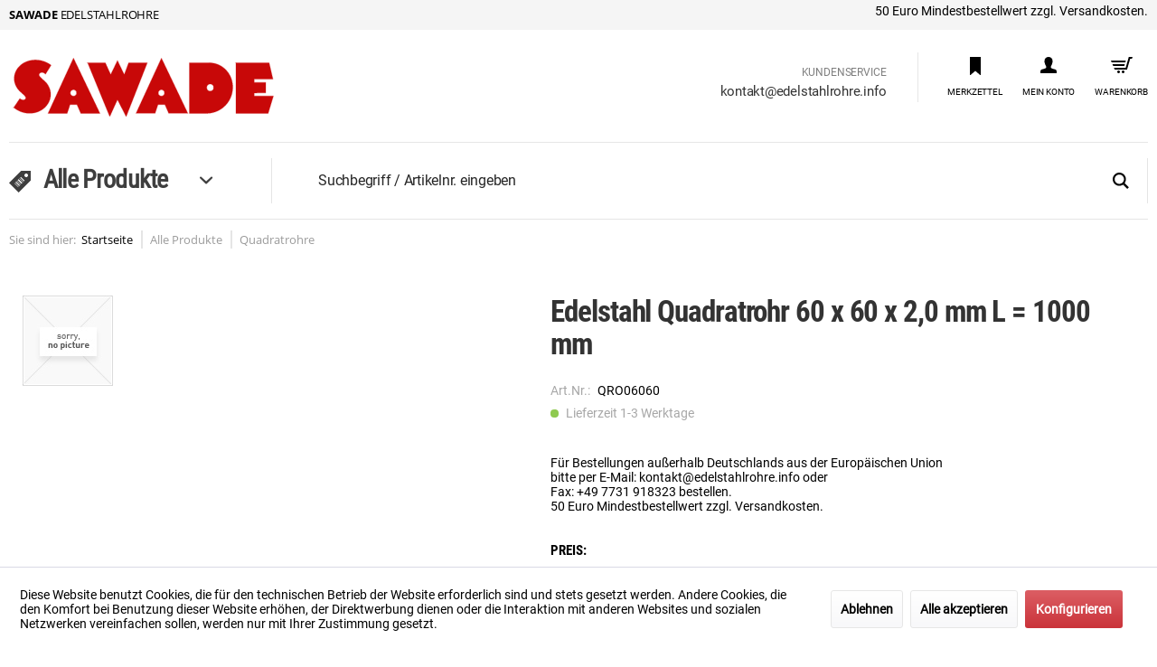

--- FILE ---
content_type: text/html; charset=UTF-8
request_url: https://edelstahlrohre.info/edelstahl-quadratrohr-60-x-60-x-20-mm
body_size: 20566
content:
<!DOCTYPE html> <html class="no-js" lang="de" itemscope="itemscope" itemtype="https://schema.org/WebPage"> <head> <meta charset="utf-8"> <meta name="author" content="" /> <meta name="robots" content="index,follow" /> <meta name="revisit-after" content="15 days" /> <meta name="keywords" content="Quadratrohr 60x60x2,0 mm" /> <meta name="description" content="Edelstahl Quadratrohr 60 mm x 60 mm, Werkstoff: 1.4301 (V2A, TP304), Länge: 1000 mm" /> <meta property="og:type" content="product" /> <meta property="og:site_name" content="SAWADE EDELSTAHLROHRE / EDELSTAHLROHRBOGEN" /> <meta property="og:url" content="https://edelstahlrohre.info/edelstahl-quadratrohr-60-x-60-x-20-mm" /> <meta property="og:title" content="Edelstahl Quadratrohr 60 x 60 x 2,0 mm L = 1000 mm" /> <meta property="og:description" content=" Edelstahl Quadratrohr, Werkstoff: 1.4301 (V2A, TP304, X5CrNi18-10) Normen: , Abmessungen: Breite 60 mm, Höhe 60 mm, Wand S = 2,0 mm, Fixlänge: 1000 mm (± 5 mm) " /> <meta property="og:image" content="" /> <meta name="twitter:card" content="product" /> <meta name="twitter:site" content="SAWADE EDELSTAHLROHRE / EDELSTAHLROHRBOGEN" /> <meta name="twitter:title" content="Edelstahl Quadratrohr 60 x 60 x 2,0 mm L = 1000 mm" /> <meta name="twitter:description" content=" Edelstahl Quadratrohr, Werkstoff: 1.4301 (V2A, TP304, X5CrNi18-10) Normen: , Abmessungen: Breite 60 mm, Höhe 60 mm, Wand S = 2,0 mm, Fixlänge: 1000 mm (± 5 mm) " /> <meta name="twitter:image" content="" /> <meta property="product:brand" content="edelstahlrohre" /> <meta property="product:price" content="35,40" /> <meta property="product:product_link" content="https://edelstahlrohre.info/edelstahl-quadratrohr-60-x-60-x-20-mm" /> <meta itemprop="copyrightHolder" content="SAWADE EDELSTAHLROHRE / EDELSTAHLROHRBOGEN" /> <meta itemprop="copyrightYear" content="2014" /> <meta itemprop="isFamilyFriendly" content="True" /> <meta itemprop="image" content="https://edelstahlrohre.info/media/vector/bc/f0/a6/Logo-8-copyvbKhMr9OzhrdJ.svg" /> <meta name="viewport" content="width=device-width, initial-scale=1.0"> <meta name="mobile-web-app-capable" content="yes"> <meta name="apple-mobile-web-app-title" content="SAWADE EDELSTAHLROHRE / EDELSTAHLROHRBOGEN"> <meta name="apple-mobile-web-app-capable" content="yes"> <meta name="apple-mobile-web-app-status-bar-style" content="default"> <link rel="apple-touch-icon-precomposed" href="https://edelstahlrohre.info/media/unknown/d9/0c/f4/favicon.ico"> <link rel="shortcut icon" href="https://edelstahlrohre.info/media/unknown/d9/0c/f4/favicon.ico"> <meta name="msapplication-navbutton-color" content="#CA333A" /> <meta name="application-name" content="SAWADE EDELSTAHLROHRE / EDELSTAHLROHRBOGEN" /> <meta name="msapplication-starturl" content="https://edelstahlrohre.info/" /> <meta name="msapplication-window" content="width=1024;height=768" /> <meta name="msapplication-TileImage" content="https://edelstahlrohre.info/media/unknown/d9/0c/f4/favicon.ico"> <meta name="msapplication-TileColor" content="#CA333A"> <meta name="theme-color" content="#CA333A" /> <link rel="canonical" href="https://edelstahlrohre.info/edelstahl-quadratrohr-60-x-60-x-20-mm" /> <title itemprop="name">Edelstahl Quadratrohr 60 x 60 mm L = 1000 mm</title> <link href="/web/cache/1768936609_8ad9a6cc72431dd436ba7be5dc6d6b84.css" media="all" rel="stylesheet" type="text/css" /> <script>var bilobaGtagjsConfig = window.bilobaGtagjsConfig = {"currency":"EUR","enable_advanced_conversion_data":false,"enabled":true,"ga_anonymizeip":true,"ga_id":"UA-179114433-1","ga_optout":true,"gaw_conversion_id":"","gaw_id":"","google_business_vertical":"retail","respect_dnt":false,"cookie_note_mode":1,"show_cookie_note":true};</script> <script>
// Disable tracking if the opt-out cookie exists.
var gaDisableStr = 'ga-disable-UA-179114433-1';
if (document.cookie.indexOf(gaDisableStr + '=true') > -1) {
window[gaDisableStr] = true;
}
// Opt-out function
function gaOptout() {
document.cookie = gaDisableStr + '=true; expires=Thu, 31 Dec 2199 23:59:59 UTC; path=/';
window[gaDisableStr] = true;
}
var bilobaGoogleGtagjs = {
isCookieAllowed: function() {
if(document.cookie.indexOf('cookieDeclined=1') !== -1) {
return false;
}
if(document.cookie.indexOf('allowCookie=1') !== -1) {
return true;
}
return document.cookie.indexOf('"name":"biloba_google_gtagjs","active":true') !== -1;
},
isDntValid: function() {
if(bilobaGtagjsConfig.respect_dnt == false) {
return true;
}
// check if dnt is available
if (window.doNotTrack || navigator.doNotTrack || navigator.msDoNotTrack) {
// check if dnt is active
if (window.doNotTrack == "1" || navigator.doNotTrack == "yes" || navigator.doNotTrack == "1" || navigator.msDoNotTrack == "1") {
return false;
}
}
return true;
},
isOptout: function() {
var gaDisableStr = 'ga-disable-' + bilobaGtagjsConfig.ga_id;
if (document.cookie.indexOf(gaDisableStr + '=true') > -1) {
return true;
}
return false;
},
shouldLoad: function() {
return this.isCookieAllowed() && this.isDntValid() && !this.isOptout();
},
loadJs: function(){
var script = document.createElement('script');
script.setAttribute('type', 'text/javascript');
script.setAttribute('src', 'https://www.googletagmanager.com/gtag/js?id=' + (bilobaGtagjsConfig.ga_id ? bilobaGtagjsConfig.ga_id : bilobaGtagjsConfig.gaw_id));
document.getElementsByTagName('head')[0].appendChild(script);
},
// consent update event
consentGranted: function() {
gtag('consent', 'update', {
'ad_storage': 'granted',
'analytics_storage': 'granted'
});
},
isGA4ID: function() {
return bilobaGtagjsConfig.ga_id.startsWith("G");
}
};
window.dataLayer = window.dataLayer || [];
function gtag(){window.dataLayer.push(arguments)};
// LoadJS when the page is loading
if(bilobaGoogleGtagjs.shouldLoad()) {
if((((bilobaGtagjsConfig.ga_id !== '' && bilobaGtagjsConfig.ga_id !== null ) && (bilobaGtagjsConfig.gaw_id !== '' && bilobaGtagjsConfig.gaw_id !== null ))
|| ((bilobaGtagjsConfig.ga_id !== '' && bilobaGtagjsConfig.ga_id !== null )
|| (bilobaGtagjsConfig.gaw_id !== '' && bilobaGtagjsConfig.gaw_id !== null ))) && !bilobaGoogleGtagjs.isOptout()) {
bilobaGoogleGtagjs.loadJs();
}
gtag('consent', 'update', {
'ad_storage': 'granted',
'analytics_storage': 'granted'
});
}else {
// If Cookie consent is given update storages
gtag('consent', 'default', {
'ad_storage': 'denied',
'analytics_storage': 'denied'
});
}
gtag('js', new Date());
gtag('config', 'UA-179114433-1', {'anonymize_ip': true, 'send_page_view': false});gtag('event', 'page_view');
gtag('event', 'view_item', {
"currency": "EUR",
"items": [{
"id": "QRO06060",
"name": "Edelstahl Quadratrohr 60 x 60 x 2,0 mm L = 1000 mm",
"category": "Quadratrohre",
"quantity": 1,
"price":  35.40,
"google_business_vertical": "retail",
}]
});
</script> </head> <body class="is--ctl-detail is--act-index is--no-sidebar" > <input type="hidden" name="sBitGlobalCurrency" value="EUR"/> <input type="hidden" name="sGoogleBussinessVertical" value="retail"/> <div class="page-wrap"> <noscript class="noscript-main"> <div class="alert is--warning"> <div class="alert--icon"> <i class="icon--element icon--warning"></i> </div> <div class="alert--content"> Um SAWADE&#x20;EDELSTAHLROHRE&#x20;&#x2F;&#x20;EDELSTAHLROHRBOGEN in vollem Umfang nutzen zu k&ouml;nnen, empfehlen wir Ihnen Javascript in Ihrem Browser zu aktiveren. </div> </div> </noscript> <header class="header-main"> <div class="top-bar"> <div class="container block-group"> <div class="dis--topbar-left-side"><b>Sawade</b> Edelstahlrohre</div> <nav class="top-bar--navigation block" role="menubar">   <div class="navigation--entry entry--service has--drop-down" role="menuitem" aria-haspopup="true" data-drop-down-menu="true" style="display:none;"> </div> <div class="topbar-hint"> 50 Euro Mindestbestellwert zzgl. Versandkosten. </div> </nav> </div> </div> <div class="container header--navigation"> <div class="logo-main block-group" role="banner"> <div class="logo--shop block"> <a class="logo--link" href="https://edelstahlrohre.info/" title="SAWADE EDELSTAHLROHRE / EDELSTAHLROHRBOGEN - zur Startseite wechseln"> <picture> <source srcset="https://edelstahlrohre.info/media/vector/bc/f0/a6/Logo-8-copyvbKhMr9OzhrdJ.svg" media="(min-width: 78.75em)"> <source srcset="https://edelstahlrohre.info/media/vector/bc/f0/a6/Logo-8-copyvbKhMr9OzhrdJ.svg" media="(min-width: 64em)"> <source srcset="https://edelstahlrohre.info/media/vector/bc/f0/a6/Logo-8-copyvbKhMr9OzhrdJ.svg" media="(min-width: 48em)"> <img srcset="https://edelstahlrohre.info/media/vector/bc/f0/a6/Logo-8-copyvbKhMr9OzhrdJ.svg" alt="SAWADE EDELSTAHLROHRE / EDELSTAHLROHRBOGEN - zur Startseite wechseln" /> </picture> </a> </div> </div> <nav class="shop--navigation block-group"> <ul class="navigation--list block-group" role="menubar"> <li class="navigation--entry entry--menu-left" role="menuitem"> <a class="entry--link entry--trigger btn is--icon-left" href="#offcanvas--left" data-offcanvas="true" data-offCanvasSelector=".sidebar-main"> <i class="icon--menu"></i> </a> </li> <li class="navigation--entry entry--search" role="menuitem" data-search="true" aria-haspopup="true" data-minLength="4"> <a class="btn entry--link entry--trigger" href="#show-hide--search" title="Suche anzeigen / schließen" aria-label="Suche anzeigen / schließen"> <i class="icon--search"></i> <span class="search--display">Suchen</span> </a> <form action="/search" method="get" class="main-search--form"> <input type="search" name="sSearch" aria-label="Suchbegriff / Artikelnr. eingeben" class="main-search--field" autocomplete="off" autocapitalize="off" placeholder="Suchbegriff / Artikelnr. eingeben" maxlength="30" /> <button type="submit" class="main-search--button" aria-label="Suchen"> <i class="icon--search"></i> <span class="main-search--text">Suchen</span> </button> <div class="form--ajax-loader">&nbsp;</div> </form> <div class="main-search--results"></div> </li> <li class="navigation--entry dis--header-customer-service"> <div>KUNDENSERVICE</div> <a href="mailto:kontakt@edelstahlrohre.info">kontakt@edelstahlrohre.info</a> </li>  <li class="navigation--entry entry--compare is--hidden" role="menuitem" aria-haspopup="true" data-drop-down-menu="true">   </li> <li class="navigation--entry entry--notepad" role="menuitem"> <a href="https://edelstahlrohre.info/note" title="" class="btn"> <i class="icon--heart"></i> <span class="display notepad--display"> MERKZETTEL </span> </a> </li> <li class="navigation--entry entry--account with-slt" role="menuitem" data-offcanvas="true" data-offCanvasSelector=".account--dropdown-navigation"> <a href="https://edelstahlrohre.info/account" title="Mein Konto" class="btn is--icon-left entry--link account--link"> <i class="icon--account"></i> <span class="display account--display"> MEIN KONTO </span> </a> <div class="account--dropdown-navigation"> <div class="navigation--smartphone"> <div class="entry--close-off-canvas"> <a href="#close-account-menu" class="account--close-off-canvas" title="Menü schließen" aria-label="Menü schließen"> Menü schließen <i class="icon--arrow-right"></i> </a> </div> </div> <div class="account--menu is--rounded is--personalized"> <span class="navigation--headline"> Mein Konto </span> <div class="account--menu-container"> <ul class="sidebar--navigation navigation--list is--level0 show--active-items"> <li class="navigation--entry"> <span class="navigation--signin"> <a href="https://edelstahlrohre.info/account#hide-registration" class="blocked--link btn is--primary navigation--signin-btn" data-collapseTarget="#registration" data-action="close"> Anmelden </a> <span class="navigation--register"> oder <a href="https://edelstahlrohre.info/account#show-registration" class="blocked--link" data-collapseTarget="#registration" data-action="open"> registrieren </a> </span> </span> </li> <li class="navigation--entry"> <a href="https://edelstahlrohre.info/account" title="Übersicht" class="navigation--link"> Übersicht </a> </li> <li class="navigation--entry"> <a href="https://edelstahlrohre.info/account/profile" title="Persönliche Daten" class="navigation--link" rel="nofollow"> Persönliche Daten </a> </li> <li class="navigation--entry"> <a href="https://edelstahlrohre.info/address/index/sidebar/" title="Adressen" class="navigation--link" rel="nofollow"> Adressen </a> </li> <li class="navigation--entry"> <a href="https://edelstahlrohre.info/account/payment" title="Zahlungsarten" class="navigation--link" rel="nofollow"> Zahlungsarten </a> </li> <li class="navigation--entry"> <a href="https://edelstahlrohre.info/account/orders" title="Bestellungen" class="navigation--link" rel="nofollow"> Bestellungen </a> </li> <li class="navigation--entry"> <a href="https://edelstahlrohre.info/note" title="Merkzettel" class="navigation--link" rel="nofollow"> Merkzettel </a> </li> </ul> </div> </div> </div> </li> <li class="navigation--entry entry--cart" role="menuitem"> <a class="btn is--icon-left cart--link" href="https://edelstahlrohre.info/checkout/cart" title="Warenkorb"> <span class="badge is--primary is--minimal cart--quantity is--hidden">0</span> <i class="icon--basket"></i> <span class="display cart--display"> WARENKORB </span> </a> <div class="ajax-loader">&nbsp;</div> </li>  </ul> </nav> <div class="container--ajax-cart" data-collapse-cart="true" data-displayMode="offcanvas"></div> </div> </header> <nav class="navigation-main"> <div class="container" data-menu-scroller="true" data-listSelector=".navigation--list.container" data-viewPortSelector=".navigation--list-wrapper"> <div class="navigation--list-wrapper"> <ul class="navigation--list container" role="menubar" itemscope="itemscope" itemtype="https://schema.org/SiteNavigationElement"> <i class="icon--tag"></i> <li class="navigation--entry is--active" role="menuitem"> <a class="navigation--link is--active" href="https://edelstahlrohre.info/edelstahlrohre" title="Alle Produkte" itemprop="url"> <span itemprop="name">Alle Produkte</span> <i class="icon--arrow-right"></i> <i class="icon--arrow-down"></i> </a> </li> </ul> </div> <script>
window._disFetchCategoryTplUrl = "https://edelstahlrohre.info/MenuLikeMobile/fetchCategoryTpl";
</script> <div class="dis--categories-like-mobile-content"> <div class="dis--categories-like-mobile"> <div class="dis--prev-cat-btn-content"> <div class="dis--prev-cat-btn"> <a href="https://edelstahlrohre.info/edelstahlrohre" data-dis-parent-id="114"> <span class="is--icon-left"> <i class="icon--arrow-left"></i> </span> Zurück </a> </div> <div class="dis--current-category"> <a href="https://edelstahlrohre.info/alle-produkte/quadratrohre/"> Quadratrohre </a> </div> </div> <div class="dis--categories" data-category-count-in-row="2"> </div> </div> </div> <div class="dis--search-in-navigation navigation--entry entry--search" role="menuitem" data-search="true" aria-haspopup="true" data-minLength="4"> <form action="/search" method="get" class="main-search--form"> <input type="search" name="sSearch" aria-label="Suchbegriff / Artikelnr. eingeben" class="main-search--field" autocomplete="off" autocapitalize="off" placeholder="Suchbegriff / Artikelnr. eingeben" maxlength="30" /> <button type="submit" class="main-search--button" aria-label="Suchen"> <i class="icon--search"></i> <span class="main-search--text">Suchen</span> </button> <div class="form--ajax-loader">&nbsp;</div> </form> <div class="main-search--results"></div> </div> </div> </nav> <section class="content-main container block-group"> <nav class="content--breadcrumb block"> <ul class="breadcrumb--list" role="menu" itemscope itemtype="https://schema.org/BreadcrumbList"> <li class="breadcrumb--entry dis--first"> <span class="breadcrumb--link"> Sie sind hier: </span> </li> <li class="breadcrumb--entry is--home" role="menuitem"> <a class="breadcrumb--link" href="https://edelstahlrohre.info/" title="Startseite" itemprop="url"> <span itemprop="name">Startseite</span> </a> </li> <li class="breadcrumb--separator"> <i class="icon--arrow-right"></i> </li> <li role="menuitem" class="breadcrumb--entry" itemprop="itemListElement" itemscope itemtype="https://schema.org/ListItem"> <a class="breadcrumb--link" href="https://edelstahlrohre.info/edelstahlrohre" title="Alle Produkte" itemprop="item"> <link itemprop="url" href="https://edelstahlrohre.info/edelstahlrohre" /> <span class="breadcrumb--title" itemprop="name">Alle Produkte</span> </a> <meta itemprop="position" content="0" /> </li> <li role="none" class="breadcrumb--separator"> <i class="icon--arrow-right"></i> </li> <li role="menuitem" class="breadcrumb--entry is--active" itemprop="itemListElement" itemscope itemtype="https://schema.org/ListItem"> <a class="breadcrumb--link" href="https://edelstahlrohre.info/alle-produkte/quadratrohre/" title="Quadratrohre" itemprop="item"> <link itemprop="url" href="https://edelstahlrohre.info/alle-produkte/quadratrohre/" /> <span class="breadcrumb--title" itemprop="name">Quadratrohre</span> </a> <meta itemprop="position" content="1" /> </li> </ul> </nav> <div class="content-main--inner"> <div id='cookie-consent' class='off-canvas is--left block-transition' data-cookie-consent-manager='true' data-cookieTimeout='60'> <div class='cookie-consent--header cookie-consent--close'> Cookie-Einstellungen <i class="icon--arrow-right"></i> </div> <div class='cookie-consent--description'> Diese Website benutzt Cookies, die für den technischen Betrieb der Website erforderlich sind und stets gesetzt werden. Andere Cookies, die den Komfort bei Benutzung dieser Website erhöhen, der Direktwerbung dienen oder die Interaktion mit anderen Websites und sozialen Netzwerken vereinfachen sollen, werden nur mit Ihrer Zustimmung gesetzt. </div> <div class='cookie-consent--configuration'> <div class='cookie-consent--configuration-header'> <div class='cookie-consent--configuration-header-text'>Konfiguration</div> </div> <div class='cookie-consent--configuration-main'> <div class='cookie-consent--group'> <input type="hidden" class="cookie-consent--group-name" value="technical" /> <label class="cookie-consent--group-state cookie-consent--state-input cookie-consent--required"> <input type="checkbox" name="technical-state" class="cookie-consent--group-state-input" disabled="disabled" checked="checked"/> <span class="cookie-consent--state-input-element"></span> </label> <div class='cookie-consent--group-title' data-collapse-panel='true' data-contentSiblingSelector=".cookie-consent--group-container"> <div class="cookie-consent--group-title-label cookie-consent--state-label"> Technisch erforderlich </div> <span class="cookie-consent--group-arrow is-icon--right"> <i class="icon--arrow-right"></i> </span> </div> <div class='cookie-consent--group-container'> <div class='cookie-consent--group-description'> Diese Cookies sind für die Grundfunktionen des Shops notwendig. </div> <div class='cookie-consent--cookies-container'> <div class='cookie-consent--cookie'> <input type="hidden" class="cookie-consent--cookie-name" value="cookieDeclined" /> <label class="cookie-consent--cookie-state cookie-consent--state-input cookie-consent--required"> <input type="checkbox" name="cookieDeclined-state" class="cookie-consent--cookie-state-input" disabled="disabled" checked="checked" /> <span class="cookie-consent--state-input-element"></span> </label> <div class='cookie--label cookie-consent--state-label'> "Alle Cookies ablehnen" Cookie </div> </div> <div class='cookie-consent--cookie'> <input type="hidden" class="cookie-consent--cookie-name" value="allowCookie" /> <label class="cookie-consent--cookie-state cookie-consent--state-input cookie-consent--required"> <input type="checkbox" name="allowCookie-state" class="cookie-consent--cookie-state-input" disabled="disabled" checked="checked" /> <span class="cookie-consent--state-input-element"></span> </label> <div class='cookie--label cookie-consent--state-label'> "Alle Cookies annehmen" Cookie </div> </div> <div class='cookie-consent--cookie'> <input type="hidden" class="cookie-consent--cookie-name" value="shop" /> <label class="cookie-consent--cookie-state cookie-consent--state-input cookie-consent--required"> <input type="checkbox" name="shop-state" class="cookie-consent--cookie-state-input" disabled="disabled" checked="checked" /> <span class="cookie-consent--state-input-element"></span> </label> <div class='cookie--label cookie-consent--state-label'> Ausgewählter Shop </div> </div> <div class='cookie-consent--cookie'> <input type="hidden" class="cookie-consent--cookie-name" value="csrf_token" /> <label class="cookie-consent--cookie-state cookie-consent--state-input cookie-consent--required"> <input type="checkbox" name="csrf_token-state" class="cookie-consent--cookie-state-input" disabled="disabled" checked="checked" /> <span class="cookie-consent--state-input-element"></span> </label> <div class='cookie--label cookie-consent--state-label'> CSRF-Token </div> </div> <div class='cookie-consent--cookie'> <input type="hidden" class="cookie-consent--cookie-name" value="cookiePreferences" /> <label class="cookie-consent--cookie-state cookie-consent--state-input cookie-consent--required"> <input type="checkbox" name="cookiePreferences-state" class="cookie-consent--cookie-state-input" disabled="disabled" checked="checked" /> <span class="cookie-consent--state-input-element"></span> </label> <div class='cookie--label cookie-consent--state-label'> Cookie-Einstellungen </div> </div> <div class='cookie-consent--cookie'> <input type="hidden" class="cookie-consent--cookie-name" value="x-cache-context-hash" /> <label class="cookie-consent--cookie-state cookie-consent--state-input cookie-consent--required"> <input type="checkbox" name="x-cache-context-hash-state" class="cookie-consent--cookie-state-input" disabled="disabled" checked="checked" /> <span class="cookie-consent--state-input-element"></span> </label> <div class='cookie--label cookie-consent--state-label'> Individuelle Preise </div> </div> <div class='cookie-consent--cookie'> <input type="hidden" class="cookie-consent--cookie-name" value="slt" /> <label class="cookie-consent--cookie-state cookie-consent--state-input cookie-consent--required"> <input type="checkbox" name="slt-state" class="cookie-consent--cookie-state-input" disabled="disabled" checked="checked" /> <span class="cookie-consent--state-input-element"></span> </label> <div class='cookie--label cookie-consent--state-label'> Kunden-Wiedererkennung </div> </div> <div class='cookie-consent--cookie'> <input type="hidden" class="cookie-consent--cookie-name" value="nocache" /> <label class="cookie-consent--cookie-state cookie-consent--state-input cookie-consent--required"> <input type="checkbox" name="nocache-state" class="cookie-consent--cookie-state-input" disabled="disabled" checked="checked" /> <span class="cookie-consent--state-input-element"></span> </label> <div class='cookie--label cookie-consent--state-label'> Kundenspezifisches Caching </div> </div> <div class='cookie-consent--cookie'> <input type="hidden" class="cookie-consent--cookie-name" value="paypal-cookies" /> <label class="cookie-consent--cookie-state cookie-consent--state-input cookie-consent--required"> <input type="checkbox" name="paypal-cookies-state" class="cookie-consent--cookie-state-input" disabled="disabled" checked="checked" /> <span class="cookie-consent--state-input-element"></span> </label> <div class='cookie--label cookie-consent--state-label'> PayPal-Zahlungen </div> </div> <div class='cookie-consent--cookie'> <input type="hidden" class="cookie-consent--cookie-name" value="session" /> <label class="cookie-consent--cookie-state cookie-consent--state-input cookie-consent--required"> <input type="checkbox" name="session-state" class="cookie-consent--cookie-state-input" disabled="disabled" checked="checked" /> <span class="cookie-consent--state-input-element"></span> </label> <div class='cookie--label cookie-consent--state-label'> Session </div> </div> <div class='cookie-consent--cookie'> <input type="hidden" class="cookie-consent--cookie-name" value="currency" /> <label class="cookie-consent--cookie-state cookie-consent--state-input cookie-consent--required"> <input type="checkbox" name="currency-state" class="cookie-consent--cookie-state-input" disabled="disabled" checked="checked" /> <span class="cookie-consent--state-input-element"></span> </label> <div class='cookie--label cookie-consent--state-label'> Währungswechsel </div> </div> </div> </div> </div> <div class='cookie-consent--group'> <input type="hidden" class="cookie-consent--group-name" value="comfort" /> <label class="cookie-consent--group-state cookie-consent--state-input"> <input type="checkbox" name="comfort-state" class="cookie-consent--group-state-input"/> <span class="cookie-consent--state-input-element"></span> </label> <div class='cookie-consent--group-title' data-collapse-panel='true' data-contentSiblingSelector=".cookie-consent--group-container"> <div class="cookie-consent--group-title-label cookie-consent--state-label"> Komfortfunktionen </div> <span class="cookie-consent--group-arrow is-icon--right"> <i class="icon--arrow-right"></i> </span> </div> <div class='cookie-consent--group-container'> <div class='cookie-consent--group-description'> Diese Cookies werden genutzt um das Einkaufserlebnis noch ansprechender zu gestalten, beispielsweise für die Wiedererkennung des Besuchers. </div> <div class='cookie-consent--cookies-container'> <div class='cookie-consent--cookie'> <input type="hidden" class="cookie-consent--cookie-name" value="sUniqueID" /> <label class="cookie-consent--cookie-state cookie-consent--state-input"> <input type="checkbox" name="sUniqueID-state" class="cookie-consent--cookie-state-input" /> <span class="cookie-consent--state-input-element"></span> </label> <div class='cookie--label cookie-consent--state-label'> Merkzettel </div> </div> </div> </div> </div> <div class='cookie-consent--group'> <input type="hidden" class="cookie-consent--group-name" value="statistics" /> <label class="cookie-consent--group-state cookie-consent--state-input"> <input type="checkbox" name="statistics-state" class="cookie-consent--group-state-input"/> <span class="cookie-consent--state-input-element"></span> </label> <div class='cookie-consent--group-title' data-collapse-panel='true' data-contentSiblingSelector=".cookie-consent--group-container"> <div class="cookie-consent--group-title-label cookie-consent--state-label"> Statistik & Tracking </div> <span class="cookie-consent--group-arrow is-icon--right"> <i class="icon--arrow-right"></i> </span> </div> <div class='cookie-consent--group-container'> <div class='cookie-consent--cookies-container'> <div class='cookie-consent--cookie'> <input type="hidden" class="cookie-consent--cookie-name" value="x-ua-device" /> <label class="cookie-consent--cookie-state cookie-consent--state-input"> <input type="checkbox" name="x-ua-device-state" class="cookie-consent--cookie-state-input" /> <span class="cookie-consent--state-input-element"></span> </label> <div class='cookie--label cookie-consent--state-label'> Endgeräteerkennung </div> </div> <div class='cookie-consent--cookie'> <input type="hidden" class="cookie-consent--cookie-name" value="biloba_google_gtagjs" /> <label class="cookie-consent--cookie-state cookie-consent--state-input"> <input type="checkbox" name="biloba_google_gtagjs-state" class="cookie-consent--cookie-state-input" /> <span class="cookie-consent--state-input-element"></span> </label> <div class='cookie--label cookie-consent--state-label'> Google Analytics / AdWords </div> </div> <div class='cookie-consent--cookie'> <input type="hidden" class="cookie-consent--cookie-name" value="partner" /> <label class="cookie-consent--cookie-state cookie-consent--state-input"> <input type="checkbox" name="partner-state" class="cookie-consent--cookie-state-input" /> <span class="cookie-consent--state-input-element"></span> </label> <div class='cookie--label cookie-consent--state-label'> Partnerprogramm </div> </div> </div> </div> </div> </div> </div> <div class="cookie-consent--save"> <input class="cookie-consent--save-button btn is--primary" type="button" value="Einstellungen speichern" /> </div> </div> <aside class="sidebar-main off-canvas"> <div class="navigation--smartphone"> <ul class="navigation--list "> <li class="navigation--entry entry--close-off-canvas"> <a href="#close-categories-menu" title="Menü schließen" class="navigation--link"> Menü schließen <i class="icon--arrow-right"></i> </a> </li> </ul> <div class="mobile--switches">   </div> </div> <div class="sidebar--categories-wrapper" data-subcategory-nav="true" data-mainCategoryId="3" data-categoryId="86" data-fetchUrl="/widgets/listing/getCategory/categoryId/86"> <div class="categories--headline navigation--headline"> Kategorien </div> <div class="sidebar--categories-navigation"> <ul class="sidebar--navigation categories--navigation navigation--list is--drop-down is--level0 is--rounded" role="menu"> <li class="navigation--entry is--active has--sub-categories has--sub-children" role="menuitem"> <a class="navigation--link is--active has--sub-categories link--go-forward" href="https://edelstahlrohre.info/edelstahlrohre" data-categoryId="114" data-fetchUrl="/widgets/listing/getCategory/categoryId/114" title="Alle Produkte" > Alle Produkte <span class="is--icon-right"> <i class="icon--arrow-right"></i> </span> </a> <ul class="sidebar--navigation categories--navigation navigation--list is--level1 is--rounded" role="menu"> <li class="navigation--entry has--sub-children" role="menuitem"> <a class="navigation--link link--go-forward" href="https://edelstahlrohre.info/alle-produkte/edelstahlrohre-durchmesser-oe-6-0-273-mm/" data-categoryId="92" data-fetchUrl="/widgets/listing/getCategory/categoryId/92" title="Edelstahlrohre Durchmesser Ø 6,0 - 273 mm" > Edelstahlrohre Durchmesser Ø 6,0 - 273 mm <span class="is--icon-right"> <i class="icon--arrow-right"></i> </span> </a> </li> <li class="navigation--entry has--sub-children" role="menuitem"> <a class="navigation--link link--go-forward" href="https://edelstahlrohre.info/duennwandiges-edelstahlrohr" data-categoryId="97" data-fetchUrl="/widgets/listing/getCategory/categoryId/97" title="Edelstahl Dünnwandrohre wiederholt nachgezogen 0,8 – 15 mm (enge Toleranzen)" > Edelstahl Dünnwandrohre wiederholt nachgezogen 0,8 – 15 mm (enge Toleranzen) <span class="is--icon-right"> <i class="icon--arrow-right"></i> </span> </a> </li> <li class="navigation--entry has--sub-children" role="menuitem"> <a class="navigation--link link--go-forward" href="https://edelstahlrohre.info/edelstahlrohr-nahtlos" data-categoryId="122" data-fetchUrl="/widgets/listing/getCategory/categoryId/122" title="Nahtlose Edelstahlrohre nach DIN 17458 und DIN EN 10216-5" > Nahtlose Edelstahlrohre nach DIN 17458 und DIN EN 10216-5 <span class="is--icon-right"> <i class="icon--arrow-right"></i> </span> </a> </li> <li class="navigation--entry" role="menuitem"> <a class="navigation--link" href="https://edelstahlrohre.info/alle-produkte/temperaturbestaendige-edelstahlrohre-werkstoff-1.4828-1.4841/" data-categoryId="93" data-fetchUrl="/widgets/listing/getCategory/categoryId/93" title="Temperaturbeständige Edelstahlrohre Werkstoff 1.4828 / 1.4841" > Temperaturbeständige Edelstahlrohre Werkstoff 1.4828 / 1.4841 </a> </li> <li class="navigation--entry has--sub-children" role="menuitem"> <a class="navigation--link link--go-forward" href="https://edelstahlrohre.info/alle-produkte/edelstahl-vollmaterial-rundstahl-v4a-v2a-sechskant-vierkant-flachstahl/" data-categoryId="117" data-fetchUrl="/widgets/listing/getCategory/categoryId/117" title="Edelstahl Vollmaterial (Rundstahl V4A, V2A, Sechskant, Vierkant, Flachstahl)" > Edelstahl Vollmaterial (Rundstahl V4A, V2A, Sechskant, Vierkant, Flachstahl) <span class="is--icon-right"> <i class="icon--arrow-right"></i> </span> </a> </li> <li class="navigation--entry has--sub-children" role="menuitem"> <a class="navigation--link link--go-forward" href="https://edelstahlrohre.info/alle-produkte/edelstahlrohre-von-oe-0-8-273-mm-0-5-meter-und-0-25-meter/" data-categoryId="130" data-fetchUrl="/widgets/listing/getCategory/categoryId/130" title="Edelstahlrohre von Ø 0,8 - 273 mm, 0,5 Meter und 0,25 Meter" > Edelstahlrohre von Ø 0,8 - 273 mm, 0,5 Meter und 0,25 Meter <span class="is--icon-right"> <i class="icon--arrow-right"></i> </span> </a> </li> <li class="navigation--entry has--sub-children" role="menuitem"> <a class="navigation--link link--go-forward" href="https://edelstahlrohre.info/alle-produkte/edelstahl-dekorationsrohre-geschliffen/" data-categoryId="119" data-fetchUrl="/widgets/listing/getCategory/categoryId/119" title="Edelstahl Dekorationsrohre geschliffen" > Edelstahl Dekorationsrohre geschliffen <span class="is--icon-right"> <i class="icon--arrow-right"></i> </span> </a> </li> <li class="navigation--entry has--sub-children" role="menuitem"> <a class="navigation--link link--go-forward" href="https://edelstahlrohre.info/alle-produkte/edelstahl-rohrboegen-und-schweissboegen/" data-categoryId="125" data-fetchUrl="/widgets/listing/getCategory/categoryId/125" title="Edelstahl Rohrbögen und Schweissbögen" > Edelstahl Rohrbögen und Schweissbögen <span class="is--icon-right"> <i class="icon--arrow-right"></i> </span> </a> </li> <li class="navigation--entry" role="menuitem"> <a class="navigation--link" href="https://edelstahlrohre.info/alle-produkte/edelstahl-reduzierstuecke-konzentrische-edelstahlrohr-reduzierung-nach-din-2616/" data-categoryId="105" data-fetchUrl="/widgets/listing/getCategory/categoryId/105" title="Edelstahl-Reduzierstücke, konzentrische Edelstahlrohr Reduzierung nach DIN 2616" > Edelstahl-Reduzierstücke, konzentrische Edelstahlrohr Reduzierung nach DIN 2616 </a> </li> <li class="navigation--entry has--sub-children" role="menuitem"> <a class="navigation--link link--go-forward" href="https://edelstahlrohre.info/alle-produkte/muffen-und-anschweissnippel/" data-categoryId="145" data-fetchUrl="/widgets/listing/getCategory/categoryId/145" title="Muffen und Anschweißnippel" > Muffen und Anschweißnippel <span class="is--icon-right"> <i class="icon--arrow-right"></i> </span> </a> </li> <li class="navigation--entry is--active" role="menuitem"> <a class="navigation--link is--active" href="https://edelstahlrohre.info/alle-produkte/quadratrohre/" data-categoryId="86" data-fetchUrl="/widgets/listing/getCategory/categoryId/86" title="Quadratrohre" > Quadratrohre </a> </li> <li class="navigation--entry" role="menuitem"> <a class="navigation--link" href="https://edelstahlrohre.info/alle-produkte/edelstahl-flexrohr-flex-schlauch-flexible-v2a-schlaeuche/" data-categoryId="124" data-fetchUrl="/widgets/listing/getCategory/categoryId/124" title="Edelstahl Flexrohr Flex Schlauch, Flexible V2A Schläuche" > Edelstahl Flexrohr Flex Schlauch, Flexible V2A Schläuche </a> </li> <li class="navigation--entry" role="menuitem"> <a class="navigation--link" href="https://edelstahlrohre.info/alle-produkte/wig-schweissstaebe-schweissdraehte-edelstahldraht-laenge-1000-mm-werkstoff-1.4430/" data-categoryId="102" data-fetchUrl="/widgets/listing/getCategory/categoryId/102" title="WIG Schweißstäbe, Schweißdrähte, Edelstahldraht, Länge 1000 mm, Werkstoff 1.4430" > WIG Schweißstäbe, Schweißdrähte, Edelstahldraht, Länge 1000 mm, Werkstoff 1.4430 </a> </li> <li class="navigation--entry" role="menuitem"> <a class="navigation--link" href="https://edelstahlrohre.info/alle-produkte/edelstahl-rundrohre-und-rohrboegen-in-werkstoff-1.4541/" data-categoryId="110" data-fetchUrl="/widgets/listing/getCategory/categoryId/110" title="Edelstahl Rundrohre und Rohrbögen in Werkstoff 1.4541" > Edelstahl Rundrohre und Rohrbögen in Werkstoff 1.4541 </a> </li> <li class="navigation--entry" role="menuitem"> <a class="navigation--link" href="https://edelstahlrohre.info/alle-produkte/auspuff-tuning-edelstahlrohr/" data-categoryId="142" data-fetchUrl="/widgets/listing/getCategory/categoryId/142" title="Auspuff Tuning Edelstahlrohr" > Auspuff Tuning Edelstahlrohr </a> </li> <li class="navigation--entry" role="menuitem"> <a class="navigation--link" href="https://edelstahlrohre.info/alle-produkte/auspuff-regenklappen/" data-categoryId="111" data-fetchUrl="/widgets/listing/getCategory/categoryId/111" title="Auspuff Regenklappen" > Auspuff Regenklappen </a> </li> <li class="navigation--entry" role="menuitem"> <a class="navigation--link" href="https://edelstahlrohre.info/restposten-guenstig-kaufen" data-categoryId="140" data-fetchUrl="/widgets/listing/getCategory/categoryId/140" title="Sale Edelstahhlrohr" > Sale Edelstahhlrohr </a> </li> </ul> </li> </ul> </div> <div class="shop-sites--container is--rounded"> <div class="shop-sites--headline navigation--headline"> Informationen </div> <ul class="shop-sites--navigation sidebar--navigation navigation--list is--drop-down is--level0" role="menu"> <li class="navigation--entry" role="menuitem"> <a class="navigation--link" href="https://edelstahlrohre.info/agb" title="AGB" data-categoryId="4" data-fetchUrl="/widgets/listing/getCustomPage/pageId/4" > AGB </a> </li> <li class="navigation--entry" role="menuitem"> <a class="navigation--link" href="javascript:openCookieConsentManager()" title="Cookie-Einstellungen" data-categoryId="72" data-fetchUrl="/widgets/listing/getCustomPage/pageId/72" > Cookie-Einstellungen </a> </li> <li class="navigation--entry" role="menuitem"> <a class="navigation--link" href="https://edelstahlrohre.info/versandbedingungen" title="Versandbedingungen" data-categoryId="6" data-fetchUrl="/widgets/listing/getCustomPage/pageId/6" > Versandbedingungen </a> </li> <li class="navigation--entry" role="menuitem"> <a class="navigation--link" href="https://edelstahlrohre.info/weitere-informationen" title="Weitere Informationen" data-categoryId="69" data-fetchUrl="/widgets/listing/getCustomPage/pageId/69" > Weitere Informationen </a> </li> <li class="navigation--entry" role="menuitem"> <a class="navigation--link" href="https://edelstahlrohre.info/datenschutzerklaerung" title="Datenschutzerklärung" data-categoryId="7" data-fetchUrl="/widgets/listing/getCustomPage/pageId/7" > Datenschutzerklärung </a> </li> <li class="navigation--entry" role="menuitem"> <a class="navigation--link" href="https://edelstahlrohre.info/faq-" title="FAQ" data-categoryId="46" data-fetchUrl="/widgets/listing/getCustomPage/pageId/46" > FAQ </a> </li> <li class="navigation--entry" role="menuitem"> <a class="navigation--link" href="https://edelstahlrohre.info/zahlungsbedingungen" title="Zahlungsbedingungen" data-categoryId="47" data-fetchUrl="/widgets/listing/getCustomPage/pageId/47" > Zahlungsbedingungen </a> </li> <li class="navigation--entry" role="menuitem"> <a class="navigation--link" href="https://edelstahlrohre.info/impressum" title="Impressum" data-categoryId="3" data-fetchUrl="/widgets/listing/getCustomPage/pageId/3" > Impressum </a> </li> <li class="navigation--entry" role="menuitem"> <a class="navigation--link" href="https://edelstahlrohre.info/ueber-uns" title="Über uns" data-categoryId="9" data-fetchUrl="/widgets/listing/getCustomPage/pageId/9" > Über uns </a> </li> <li class="navigation--entry" role="menuitem"> <a class="navigation--link" href="https://edelstahlrohre.info/kontakt" title="Kontakt" data-categoryId="1" data-fetchUrl="/widgets/listing/getCustomPage/pageId/1" target="_self"> Kontakt </a> </li> </ul> </div> <div class="panel is--rounded paypal--sidebar"> <div class="panel--body is--wide paypal--sidebar-inner"> <a href="https://www.paypal.com/de/webapps/mpp/personal" target="_blank" title="PayPal - Schnell und sicher bezahlen" rel="nofollow noopener"> <img class="logo--image" src="/custom/plugins/SwagPaymentPayPalUnified/Resources/views/frontend/_public/src/img/sidebar-paypal-generic.png" alt="PayPal - Schnell und sicher bezahlen"/> </a> </div> </div> </div> </aside> <div class="content--wrapper"> <div class="content product--details" itemscope itemtype="https://schema.org/Product" data-product-navigation="/widgets/listing/productNavigation" data-category-id="86" data-main-ordernumber="QRO06060" data-ajax-wishlist="true" data-compare-ajax="true" data-ajax-variants-container="true"> <div class="product--detail-upper block-group"> <div class="product--image-container image-slider" > <div class="image-slider--container no--image no--thumbnails"> <div class="image-slider--slide"> <div class="image--box image-slider--item"> <span class="image--element" data-alt="Edelstahl Quadratrohr 60 x 60 x 2,0 mm L = 1000 mm"> <span class="image--media"> <img src="/themes/Frontend/Responsive/frontend/_public/src/img/no-picture.jpg" alt="Edelstahl Quadratrohr 60 x 60 x 2,0 mm L = 1000 mm" itemprop="image" /> </span> </span> </div> </div> </div> </div> <div class="product--buybox block"> <div class="is--hidden" itemprop="brand" itemtype="https://schema.org/Brand" itemscope> <meta itemprop="name" content="edelstahlrohre" /> </div> <meta itemprop="weight" content="3.9 kg"/> <meta itemprop="depth" content="1000 cm"/> <h1 class="product--title" itemprop="name"> Edelstahl Quadratrohr 60 x 60 x 2,0 mm L = 1000 mm </h1> <ul class="product--base-info list--unstyled"> <li class="base-info--entry entry--sku"> <strong class="entry--label"> Art.Nr.: </strong> <meta itemprop="productID" content="295"/> <span class="entry--content" itemprop="sku"> QRO06060 </span> </li> </ul> <div class="product--delivery"> <link itemprop="availability" href="https://schema.org/LimitedAvailability" /> <p class="delivery--information"> <span class="delivery--text delivery--text-more-is-coming"> <i class="delivery--status-icon delivery--status-more-is-coming"></i> Lieferzeit 1-3 Werktage </span> </p> </div> <div itemprop="offers" itemscope itemtype="https://schema.org/Offer" class="buybox--inner"> <meta itemprop="priceCurrency" content="EUR"/> <span itemprop="priceSpecification" itemscope itemtype="https://schema.org/PriceSpecification"> <meta itemprop="valueAddedTaxIncluded" content="true"/> </span> <meta itemprop="url" content="https://edelstahlrohre.info/edelstahl-quadratrohr-60-x-60-x-20-mm"/> <div class="delivery--text_1">Für Bestellungen außerhalb Deutschlands aus der Europäischen Union<br/>bitte per E-Mail: kontakt@edelstahlrohre.info oder<br/>Fax: +49 7731 918323 bestellen. <br/>50 Euro Mindestbestellwert zzgl. Versandkosten.</div> <div class="detail--pricename">preis:</div> <div class="product--price price--default"> <span class="price--content content--default"> <meta itemprop="price" content="35.40"> 35,40&nbsp;&euro; </span> </div> <p class="product--tax" data-content="" data-modalbox="true" data-targetSelector="a" data-mode="ajax"> Preis inkl. MwSt. <a title="Versandkosten" href="https://edelstahlrohre.info/versandbedingungen" style="text-decoration:underline">zzgl. Versandkosten</a> </p> <span itemprop="sku" content="QRO06060"></span> <span itemprop="url" content="https://edelstahlrohre.info/edelstahl-quadratrohr-60-x-60-x-20-mm?c=86"></span> <span itemprop="availability" href="http://schema.org/LimitedAvailability"></span> <div class="product--configurator"> </div> <div class="iAlertBoxGlobal--Detail"> <div class="alert is--rounded is--success"> <div class="alert--icon"> <i class="icon--element icon--info"></i> </div> <div class="alert--content"> <p><strong>Neujahrsaktion</strong></p> <p>Mit dem Gutscheincode SAWADE2025 erhalten Sie bis zum 31.01.2026 20% Rabatt auf diverse Artikel.</p> </div> </div> </div> <div class="detail-buybox--menge">menge:</div> <form name="sAddToBasket" method="post" action="https://edelstahlrohre.info/checkout/addArticle" class="buybox--form" data-add-article="true" data-eventName="submit" data-showModal="false" data-addArticleUrl="https://edelstahlrohre.info/checkout/ajaxAddArticleCart"> <input type="hidden" name="sPrice" value="35.40"/> <input type="hidden" name="sName" value="Edelstahl Quadratrohr 60 x 60 x 2,0 mm L = 1000 mm"/> <input type="hidden" name="sActionIdentifier" value=""/> <input type="hidden" name="sAddAccessories" id="sAddAccessories" value=""/> <input type="hidden" name="sAdd" value="QRO06060"/> <div class="buybox--button-container block-group"> <div class="buybox--quantity block"> <div class="select-field"> <select id="sQuantity" name="sQuantity" class="quantity--select"> <option value="1">1</option> <option value="2">2</option> <option value="3">3</option> <option value="4">4</option> <option value="5">5</option> <option value="6">6</option> <option value="7">7</option> <option value="8">8</option> <option value="9">9</option> <option value="10">10</option> <option value="11">11</option> <option value="12">12</option> <option value="13">13</option> <option value="14">14</option> <option value="15">15</option> <option value="16">16</option> <option value="17">17</option> <option value="18">18</option> <option value="19">19</option> <option value="20">20</option> <option value="21">21</option> <option value="22">22</option> <option value="23">23</option> <option value="24">24</option> <option value="25">25</option> <option value="26">26</option> <option value="27">27</option> <option value="28">28</option> <option value="29">29</option> <option value="30">30</option> <option value="31">31</option> <option value="32">32</option> <option value="33">33</option> <option value="34">34</option> <option value="35">35</option> <option value="36">36</option> <option value="37">37</option> <option value="38">38</option> <option value="39">39</option> <option value="40">40</option> <option value="41">41</option> <option value="42">42</option> <option value="43">43</option> <option value="44">44</option> <option value="45">45</option> <option value="46">46</option> <option value="47">47</option> <option value="48">48</option> <option value="49">49</option> <option value="50">50</option> <option value="51">51</option> <option value="52">52</option> <option value="53">53</option> <option value="54">54</option> <option value="55">55</option> <option value="56">56</option> <option value="57">57</option> <option value="58">58</option> <option value="59">59</option> <option value="60">60</option> <option value="61">61</option> <option value="62">62</option> <option value="63">63</option> <option value="64">64</option> <option value="65">65</option> <option value="66">66</option> <option value="67">67</option> <option value="68">68</option> <option value="69">69</option> <option value="70">70</option> <option value="71">71</option> <option value="72">72</option> <option value="73">73</option> <option value="74">74</option> <option value="75">75</option> <option value="76">76</option> <option value="77">77</option> <option value="78">78</option> <option value="79">79</option> <option value="80">80</option> <option value="81">81</option> <option value="82">82</option> <option value="83">83</option> <option value="84">84</option> <option value="85">85</option> <option value="86">86</option> <option value="87">87</option> <option value="88">88</option> <option value="89">89</option> <option value="90">90</option> <option value="91">91</option> <option value="92">92</option> <option value="93">93</option> <option value="94">94</option> <option value="95">95</option> <option value="96">96</option> <option value="97">97</option> <option value="98">98</option> <option value="99">99</option> <option value="100">100</option> </select> </div> </div> <button class="buybox--button block btn is--primary is--icon-right is--center is--large" name="In den Warenkorb"> <span class="buy-btn--cart-add">In den</span> <span class="buy-btn--cart-text">Warenkorb</span> <i class="icon--arrow-right"></i> </button> </div> </form> <nav class="product--actions"> <form action="https://edelstahlrohre.info/compare/add_article/articleID/295" method="post" class="action--form"> <button type="submit" data-product-compare-add="true" title="Vergleichen" class="action--link action--compare"> <i class="icon--compare"></i> Vergleichen </button> </form> <form action="https://edelstahlrohre.info/note/add/ordernumber/QRO06060" method="post" class="action--form"> <button type="submit" class="action--link link--notepad" title="Auf den Merkzettel" data-ajaxUrl="https://edelstahlrohre.info/note/ajaxAdd/ordernumber/QRO06060" data-text="Gemerkt"> <i class="icon--heart"></i> <span class="action--text">Merkzettel</span> </button> </form> </nav> </div> </div> </div> <div class="tab-menu--product"> <div class="tab--navigation"> <a href="#" class="tab--link" title="Beschreibung" data-tabName="description">Beschreibung</a> <a href="#" class="tab--link" title="Bewertungen" data-tabName="rating"> Bewertungen <span class="product--rating-count">0</span> </a> </div> <div class="tab--container-list"> <div class="tab--container"> <div class="tab--header"> <a href="#" class="tab--title" title="Beschreibung">Beschreibung</a> </div> <div class="tab--preview"> Edelstahl Quadratrohr, Werkstoff: 1.4301 (V2A, TP304, X5CrNi18-10) Normen: , Abmessungen: Breite...<a href="#" class="tab--link" title=" mehr"> mehr</a> </div> <div class="tab--content"> <div class="buttons--off-canvas"> <a href="#" title="Menü schließen" class="close--off-canvas"> <i class="icon--arrow-left"></i> Menü schließen </a> </div> <div class="content--description"> <div class="product--description" itemprop="description"> <p>Edelstahl Quadratrohr, Werkstoff: 1.4301 (V2A, TP304, X5CrNi18-10) Normen: , Abmessungen: Breite 60 mm, Höhe 60 mm, Wand S = 2,0 mm, Fixlänge: 1000 mm (± 5 mm)</p> </div> </div> </div> </div> </div> </div> <div class="tab-menu--cross-selling"> <div class="tab--navigation"> <a href="#content--also-bought" title="Kunden kauften auch" class="tab--link">Kunden kauften auch</a> <a href="#content--customer-viewed" title="Kunden haben sich ebenfalls angesehen" class="tab--link">Kunden haben sich ebenfalls angesehen</a> </div> <div class="tab--container-list"> <div class="tab--container" data-tab-id="alsobought"> <div class="tab--header"> <a href="#" class="tab--title" title="Kunden kauften auch">Kunden kauften auch</a> </div> <div class="tab--content content--also-bought"> <div class="bought--content"> <div class="product-slider " data-initOnEvent="onShowContent-alsobought" data-product-slider="true"> <div class="product-slider--container"> <div class="product-slider--item"> <div class="product--box box--slider" data-page-index="" data-ordernumber="RQ0080/05" data-category-id="86"> <div class="box--content is--rounded"> <div class="product--badges"> </div> <div class="product--info"> <a href="https://edelstahlrohre.info/edelstahlrohr-8-x-05-mm-innen-o-70-mm-l-1000-mm" title="Edelstahlrohr 8,0 x 0,5 mm L = 1000 mm" class="product--image" data-product-ordernumber="RQ0080/05"data-product-name="Edelstahlrohr 8,0 x 0,5 mm L = 1000 mm"data-product-price="22.20" > <span class="image--element"> <span class="image--media"> <img srcset="https://edelstahlrohre.info/media/image/61/3c/7b/RQ0080-05_1280x1280.png, https://edelstahlrohre.info/media/image/9d/95/47/RQ0080-05_1280x1280@2x.png 2x" alt="Edelstahlrohr 8,0 x 0,5 mm L = 1000 mm" title="Edelstahlrohr 8,0 x 0,5 mm L = 1000 mm" /> </span> </span> </a> <a href="https://edelstahlrohre.info/edelstahlrohr-8-x-05-mm-innen-o-70-mm-l-1000-mm" class="product--title" title="Edelstahlrohr 8,0 x 0,5 mm L = 1000 mm" data-product-ordernumber="RQ0080/05" data-product-name="Edelstahlrohr 8,0 x 0,5 mm L = 1000 mm" data-product-price="22.20"> Edelstahlrohr 8,0 x 0,5 mm L = 1000 mm </a> <div class="dis--prod-short-description"> Edelstahlrohr 8,0 mm x 0,5 mm, Werkstoff: 1.4301... </div> <div class="product--price-info"> <div class="price--unit" title="Inhalt"> </div> <div class="product--price"> <span class="price--default is--nowrap"> 22,20&nbsp;&euro; </span> </div> </div> <p class="product--tax" data-content="" data-modalbox="true" data-targetSelector="a" data-mode="ajax"> Preis inkl. MwSt. <a title="Versandkosten" href="https://edelstahlrohre.info/versandbedingungen" style="text-decoration:underline">zzgl. Versandkosten</a> </p> </div> </div> </div> </div> <div class="product-slider--item"> <div class="product--box box--slider" data-page-index="" data-ordernumber="RQ0080/02" data-category-id="86"> <div class="box--content is--rounded"> <div class="product--badges"> </div> <div class="product--info"> <a href="https://edelstahlrohre.info/edelstahlrohr-aussen-o-80-x-025-mm-innen-o-75-mm-l-1000-mm" title="Edelstahlrohr 8,0 x 0,25 mm L = 1000 mm" class="product--image" data-product-ordernumber="RQ0080/02"data-product-name="Edelstahlrohr 8,0 x 0,25 mm L = 1000 mm"data-product-price="21.80" > <span class="image--element"> <span class="image--media"> <img srcset="https://edelstahlrohre.info/media/image/b6/44/36/RQ0080-02_1280x1280.png, https://edelstahlrohre.info/media/image/ee/2d/2e/RQ0080-02_1280x1280@2x.png 2x" alt="Edelstahlrohr 8,0 x 0,25 mm L = 1000 mm" title="Edelstahlrohr 8,0 x 0,25 mm L = 1000 mm" /> </span> </span> </a> <a href="https://edelstahlrohre.info/edelstahlrohr-aussen-o-80-x-025-mm-innen-o-75-mm-l-1000-mm" class="product--title" title="Edelstahlrohr 8,0 x 0,25 mm L = 1000 mm" data-product-ordernumber="RQ0080/02" data-product-name="Edelstahlrohr 8,0 x 0,25 mm L = 1000 mm" data-product-price="21.80"> Edelstahlrohr 8,0 x 0,25 mm L = 1000 mm </a> <div class="dis--prod-short-description"> Edelstahlrohr 8,0 mm x 0,25 mm, Werkstoff: 1.4301... </div> <div class="product--price-info"> <div class="price--unit" title="Inhalt"> </div> <div class="product--price"> <span class="price--default is--nowrap"> 21,80&nbsp;&euro; </span> </div> </div> <p class="product--tax" data-content="" data-modalbox="true" data-targetSelector="a" data-mode="ajax"> Preis inkl. MwSt. <a title="Versandkosten" href="https://edelstahlrohre.info/versandbedingungen" style="text-decoration:underline">zzgl. Versandkosten</a> </p> </div> </div> </div> </div> <div class="product-slider--item"> <div class="product--box box--slider" data-page-index="" data-ordernumber="RQ00605" data-category-id="86"> <div class="box--content is--rounded"> <div class="product--badges"> </div> <div class="product--info"> <a href="https://edelstahlrohre.info/edelstahlrohr-o-60-x-05-mm-innen-o-50-mm-l-1000-mm-14301" title="Edelstahlrohr 6,0 x 0,5 mm L = 1000 mm 1.4301" class="product--image" data-product-ordernumber="RQ00605"data-product-name="Edelstahlrohr 6,0 x 0,5 mm L = 1000 mm 1.4301"data-product-price="18.20" > <span class="image--element"> <span class="image--media"> <img srcset="https://edelstahlrohre.info/media/image/be/4f/e4/RQ00605_1280x1280.png, https://edelstahlrohre.info/media/image/00/c5/d0/RQ00605_1280x1280@2x.png 2x" alt="Edelstahlrohr 6,0 x 0,5 mm L = 1000 mm 1.4301" title="Edelstahlrohr 6,0 x 0,5 mm L = 1000 mm 1.4301" /> </span> </span> </a> <a href="https://edelstahlrohre.info/edelstahlrohr-o-60-x-05-mm-innen-o-50-mm-l-1000-mm-14301" class="product--title" title="Edelstahlrohr 6,0 x 0,5 mm L = 1000 mm 1.4301" data-product-ordernumber="RQ00605" data-product-name="Edelstahlrohr 6,0 x 0,5 mm L = 1000 mm 1.4301" data-product-price="18.20"> Edelstahlrohr 6,0 x 0,5 mm L = 1000 mm 1.4301 </a> <div class="dis--prod-short-description"> Edelstahlrohr 6,0 mm x 0,5 mm, Werkstoff: 1.4301... </div> <div class="product--price-info"> <div class="price--unit" title="Inhalt"> </div> <div class="product--price"> <span class="price--default is--nowrap"> 18,20&nbsp;&euro; </span> </div> </div> <p class="product--tax" data-content="" data-modalbox="true" data-targetSelector="a" data-mode="ajax"> Preis inkl. MwSt. <a title="Versandkosten" href="https://edelstahlrohre.info/versandbedingungen" style="text-decoration:underline">zzgl. Versandkosten</a> </p> </div> </div> </div> </div> <div class="product-slider--item"> <div class="product--box box--slider" data-page-index="" data-ordernumber="RQ00505" data-category-id="86"> <div class="box--content is--rounded"> <div class="product--badges"> </div> <div class="product--info"> <a href="https://edelstahlrohre.info/edelstahlrohr-o-50-x-05-mm-innen-o-40-mm-l-1000-mm-14301" title="Edelstahlrohr 5,0 x 0,5 mm L = 1000 mm 1.4301" class="product--image" data-product-ordernumber="RQ00505"data-product-name="Edelstahlrohr 5,0 x 0,5 mm L = 1000 mm 1.4301"data-product-price="19.80" > <span class="image--element"> <span class="image--media"> <img srcset="https://edelstahlrohre.info/media/image/eb/15/cb/RQ00505_1280x1280.png, https://edelstahlrohre.info/media/image/d1/c0/4c/RQ00505_1280x1280@2x.png 2x" alt="Edelstahlrohr 5,0 x 0,5 mm L = 1000 mm 1.4301" title="Edelstahlrohr 5,0 x 0,5 mm L = 1000 mm 1.4301" /> </span> </span> </a> <a href="https://edelstahlrohre.info/edelstahlrohr-o-50-x-05-mm-innen-o-40-mm-l-1000-mm-14301" class="product--title" title="Edelstahlrohr 5,0 x 0,5 mm L = 1000 mm 1.4301" data-product-ordernumber="RQ00505" data-product-name="Edelstahlrohr 5,0 x 0,5 mm L = 1000 mm 1.4301" data-product-price="19.80"> Edelstahlrohr 5,0 x 0,5 mm L = 1000 mm 1.4301 </a> <div class="dis--prod-short-description"> Edelstahlrohr 5,0 mm x 0,5 mm, Werkstoff: 1.4301... </div> <div class="product--price-info"> <div class="price--unit" title="Inhalt"> </div> <div class="product--price"> <span class="price--default is--nowrap"> 19,80&nbsp;&euro; </span> </div> </div> <p class="product--tax" data-content="" data-modalbox="true" data-targetSelector="a" data-mode="ajax"> Preis inkl. MwSt. <a title="Versandkosten" href="https://edelstahlrohre.info/versandbedingungen" style="text-decoration:underline">zzgl. Versandkosten</a> </p> </div> </div> </div> </div> <div class="product-slider--item"> <div class="product--box box--slider" data-page-index="" data-ordernumber="RQ00502" data-category-id="86"> <div class="box--content is--rounded"> <div class="product--badges"> </div> <div class="product--info"> <a href="https://edelstahlrohre.info/edelstahlrohr-o-50-x-02-mm-innen-o-46-mm-l-1000-mm-14301" title="Edelstahlrohr 5,0 x 0,2 mm L = 1000 mm 1.4301" class="product--image" data-product-ordernumber="RQ00502"data-product-name="Edelstahlrohr 5,0 x 0,2 mm L = 1000 mm 1.4301"data-product-price="16.70" > <span class="image--element"> <span class="image--media"> <img srcset="https://edelstahlrohre.info/media/image/ed/38/c9/RQ00502_1280x1280.png, https://edelstahlrohre.info/media/image/91/19/43/RQ00502_1280x1280@2x.png 2x" alt="Edelstahlrohr 5,0 x 0,2 mm L = 1000 mm 1.4301" title="Edelstahlrohr 5,0 x 0,2 mm L = 1000 mm 1.4301" /> </span> </span> </a> <a href="https://edelstahlrohre.info/edelstahlrohr-o-50-x-02-mm-innen-o-46-mm-l-1000-mm-14301" class="product--title" title="Edelstahlrohr 5,0 x 0,2 mm L = 1000 mm 1.4301" data-product-ordernumber="RQ00502" data-product-name="Edelstahlrohr 5,0 x 0,2 mm L = 1000 mm 1.4301" data-product-price="16.70"> Edelstahlrohr 5,0 x 0,2 mm L = 1000 mm 1.4301 </a> <div class="dis--prod-short-description"> Edelstahlrohr 5,0 mm x 0,2 mm, Werkstoff: 1.4301... </div> <div class="product--price-info"> <div class="price--unit" title="Inhalt"> </div> <div class="product--price"> <span class="price--default is--nowrap"> 16,70&nbsp;&euro; </span> </div> </div> <p class="product--tax" data-content="" data-modalbox="true" data-targetSelector="a" data-mode="ajax"> Preis inkl. MwSt. <a title="Versandkosten" href="https://edelstahlrohre.info/versandbedingungen" style="text-decoration:underline">zzgl. Versandkosten</a> </p> </div> </div> </div> </div> <div class="product-slider--item"> <div class="product--box box--slider" data-page-index="" data-ordernumber="RQ00403" data-category-id="86"> <div class="box--content is--rounded"> <div class="product--badges"> </div> <div class="product--info"> <a href="https://edelstahlrohre.info/edelstahlrohr-o-40-x-030-mm-innen-o-34-mm-l-1000-mm-14301" title="Edelstahlrohr 4,0 x 0,30 mm L = 1000 mm 1.4301" class="product--image" data-product-ordernumber="RQ00403"data-product-name="Edelstahlrohr 4,0 x 0,30 mm L = 1000 mm 1.4301"data-product-price="17.40" > <span class="image--element"> <span class="image--media"> <img srcset="https://edelstahlrohre.info/media/image/c3/12/8c/RQ00403_1280x1280.png, https://edelstahlrohre.info/media/image/b4/48/c4/RQ00403_1280x1280@2x.png 2x" alt="Edelstahlrohr 4,0 x 0,30 mm L = 1000 mm 1.4301" title="Edelstahlrohr 4,0 x 0,30 mm L = 1000 mm 1.4301" /> </span> </span> </a> <a href="https://edelstahlrohre.info/edelstahlrohr-o-40-x-030-mm-innen-o-34-mm-l-1000-mm-14301" class="product--title" title="Edelstahlrohr 4,0 x 0,30 mm L = 1000 mm 1.4301" data-product-ordernumber="RQ00403" data-product-name="Edelstahlrohr 4,0 x 0,30 mm L = 1000 mm 1.4301" data-product-price="17.40"> Edelstahlrohr 4,0 x 0,30 mm L = 1000 mm 1.4301 </a> <div class="dis--prod-short-description"> Edelstahlrohr 4,0 mm x 0,30 mm, Werkstoff: 1.4301... </div> <div class="product--price-info"> <div class="price--unit" title="Inhalt"> </div> <div class="product--price"> <span class="price--default is--nowrap"> 17,40&nbsp;&euro; </span> </div> </div> <p class="product--tax" data-content="" data-modalbox="true" data-targetSelector="a" data-mode="ajax"> Preis inkl. MwSt. <a title="Versandkosten" href="https://edelstahlrohre.info/versandbedingungen" style="text-decoration:underline">zzgl. Versandkosten</a> </p> </div> </div> </div> </div> <div class="product-slider--item"> <div class="product--box box--slider" data-page-index="" data-ordernumber="RQ00102" data-category-id="86"> <div class="box--content is--rounded"> <div class="product--badges"> </div> <div class="product--info"> <a href="https://edelstahlrohre.info/edelstahlrohr-o-10-x-02-mm-innen-o-06-mm-l-1000-mm-14301" title="Edelstahlrohr 1,0 x 0,2 mm L = 1000 mm 1.4301" class="product--image" data-product-ordernumber="RQ00102"data-product-name="Edelstahlrohr 1,0 x 0,2 mm L = 1000 mm 1.4301"data-product-price="15.80" > <span class="image--element"> <span class="image--media"> <img srcset="https://edelstahlrohre.info/media/image/7d/20/bd/RQ00102_1280x1280.png, https://edelstahlrohre.info/media/image/b3/af/ed/RQ00102_1280x1280@2x.png 2x" alt="Edelstahlrohr 1,0 x 0,2 mm L = 1000 mm 1.4301" title="Edelstahlrohr 1,0 x 0,2 mm L = 1000 mm 1.4301" /> </span> </span> </a> <a href="https://edelstahlrohre.info/edelstahlrohr-o-10-x-02-mm-innen-o-06-mm-l-1000-mm-14301" class="product--title" title="Edelstahlrohr 1,0 x 0,2 mm L = 1000 mm 1.4301" data-product-ordernumber="RQ00102" data-product-name="Edelstahlrohr 1,0 x 0,2 mm L = 1000 mm 1.4301" data-product-price="15.80"> Edelstahlrohr 1,0 x 0,2 mm L = 1000 mm 1.4301 </a> <div class="dis--prod-short-description"> Edelstahlrohr 1,0 mm x 0,2 mm, Werkstoff: 1.4301... </div> <div class="product--price-info"> <div class="price--unit" title="Inhalt"> </div> <div class="product--price"> <span class="price--default is--nowrap"> 15,80&nbsp;&euro; </span> </div> </div> <p class="product--tax" data-content="" data-modalbox="true" data-targetSelector="a" data-mode="ajax"> Preis inkl. MwSt. <a title="Versandkosten" href="https://edelstahlrohre.info/versandbedingungen" style="text-decoration:underline">zzgl. Versandkosten</a> </p> </div> </div> </div> </div> <div class="product-slider--item"> <div class="product--box box--slider" data-page-index="" data-ordernumber="RQ00080" data-category-id="86"> <div class="box--content is--rounded"> <div class="product--badges"> </div> <div class="product--info"> <a href="https://edelstahlrohre.info/edelstahlrohr-o-08-x-01-mm-innen-o-06-mm-l-1000-mm-14301" title="Edelstahlrohr 0,8 x 0,1 mm L = 1000 mm 1.4301" class="product--image" data-product-ordernumber="RQ00080"data-product-name="Edelstahlrohr 0,8 x 0,1 mm L = 1000 mm 1.4301"data-product-price="15.30" > <span class="image--element"> <span class="image--media"> <img srcset="https://edelstahlrohre.info/media/image/37/d3/82/RQ00080_1280x1280.png, https://edelstahlrohre.info/media/image/0c/78/7d/RQ00080_1280x1280@2x.png 2x" alt="Edelstahlrohr 0,8 x 0,1 mm L = 1000 mm 1.4301" title="Edelstahlrohr 0,8 x 0,1 mm L = 1000 mm 1.4301" /> </span> </span> </a> <a href="https://edelstahlrohre.info/edelstahlrohr-o-08-x-01-mm-innen-o-06-mm-l-1000-mm-14301" class="product--title" title="Edelstahlrohr 0,8 x 0,1 mm L = 1000 mm 1.4301" data-product-ordernumber="RQ00080" data-product-name="Edelstahlrohr 0,8 x 0,1 mm L = 1000 mm 1.4301" data-product-price="15.30"> Edelstahlrohr 0,8 x 0,1 mm L = 1000 mm 1.4301 </a> <div class="dis--prod-short-description"> Edelstahlrohr 0,8 mm x 0,1 mm, Werkstoff: 1.4301... </div> <div class="product--price-info"> <div class="price--unit" title="Inhalt"> </div> <div class="product--price"> <span class="price--default is--nowrap"> 15,30&nbsp;&euro; </span> </div> </div> <p class="product--tax" data-content="" data-modalbox="true" data-targetSelector="a" data-mode="ajax"> Preis inkl. MwSt. <a title="Versandkosten" href="https://edelstahlrohre.info/versandbedingungen" style="text-decoration:underline">zzgl. Versandkosten</a> </p> </div> </div> </div> </div> <div class="product-slider--item"> <div class="product--box box--slider" data-page-index="" data-ordernumber="RO0760-26" data-category-id="86"> <div class="box--content is--rounded"> <div class="product--badges"> </div> <div class="product--info"> <a href="https://edelstahlrohre.info/edelstahlrohr-aussen-o-761-x-26-mm-innen-o-709-mm-l-1000-mm" title="76,1 x 2,6 mm Edelstahlrohr L = 1000 mm" class="product--image" data-product-ordernumber="RO0760-26"data-product-name="76,1 x 2,6 mm Edelstahlrohr L = 1000 mm"data-product-price="45.40" > <span class="image--element"> <span class="image--media"> <img srcset="https://edelstahlrohre.info/media/image/49/93/94/RO0760-26_m_1280x1280.png, https://edelstahlrohre.info/media/image/95/78/b8/RO0760-26_m_1280x1280@2x.png 2x" alt="76,1 x 2,6 mm Edelstahlrohr L = 1000 mm" title="76,1 x 2,6 mm Edelstahlrohr L = 1000 mm" /> </span> </span> </a> <a href="https://edelstahlrohre.info/edelstahlrohr-aussen-o-761-x-26-mm-innen-o-709-mm-l-1000-mm" class="product--title" title="76,1 x 2,6 mm Edelstahlrohr L = 1000 mm" data-product-ordernumber="RO0760-26" data-product-name="76,1 x 2,6 mm Edelstahlrohr L = 1000 mm" data-product-price="45.40"> 76,1 x 2,6 mm Edelstahlrohr L = 1000 mm </a> <div class="dis--prod-short-description"> Edelstahl Leitungsrohr 76,1 mm (NPS = 2½, DN = 65) x... </div> <div class="product--price-info"> <div class="price--unit" title="Inhalt"> </div> <div class="product--price"> <span class="price--default is--nowrap"> 45,40&nbsp;&euro; </span> </div> </div> <p class="product--tax" data-content="" data-modalbox="true" data-targetSelector="a" data-mode="ajax"> Preis inkl. MwSt. <a title="Versandkosten" href="https://edelstahlrohre.info/versandbedingungen" style="text-decoration:underline">zzgl. Versandkosten</a> </p> </div> </div> </div> </div> <div class="product-slider--item"> <div class="product--box box--slider" data-page-index="" data-ordernumber="RQ0100-05" data-category-id="86"> <div class="box--content is--rounded"> <div class="product--badges"> </div> <div class="product--info"> <a href="https://edelstahlrohre.info/edelstahlrohr-aussen-o-100-x-05-mm-innen-o-90-mm-1000" title="Edelstahlrohr 10,0 x 0,5 mm L = 1000" class="product--image" data-product-ordernumber="RQ0100-05"data-product-name="Edelstahlrohr 10,0 x 0,5 mm L = 1000"data-product-price="23.90" > <span class="image--element"> <span class="image--media"> <img src="/themes/Frontend/Responsive/frontend/_public/src/img/no-picture.jpg" alt="Edelstahlrohr 10,0 x 0,5 mm L = 1000" title="Edelstahlrohr 10,0 x 0,5 mm L = 1000" /> </span> </span> </a> <a href="https://edelstahlrohre.info/edelstahlrohr-aussen-o-100-x-05-mm-innen-o-90-mm-1000" class="product--title" title="Edelstahlrohr 10,0 x 0,5 mm L = 1000" data-product-ordernumber="RQ0100-05" data-product-name="Edelstahlrohr 10,0 x 0,5 mm L = 1000" data-product-price="23.90"> Edelstahlrohr 10,0 x 0,5 mm L = 1000 </a> <div class="dis--prod-short-description"> Edelstahlrohr 10,0 mm x 0,5 mm, Werkstoff: 1.4301... </div> <div class="product--price-info"> <div class="price--unit" title="Inhalt"> </div> <div class="product--price"> <span class="price--default is--nowrap"> 23,90&nbsp;&euro; </span> </div> </div> <p class="product--tax" data-content="" data-modalbox="true" data-targetSelector="a" data-mode="ajax"> Preis inkl. MwSt. <a title="Versandkosten" href="https://edelstahlrohre.info/versandbedingungen" style="text-decoration:underline">zzgl. Versandkosten</a> </p> </div> </div> </div> </div> <div class="product-slider--item"> <div class="product--box box--slider" data-page-index="" data-ordernumber="QRO050502" data-category-id="86"> <div class="box--content is--rounded"> <div class="product--badges"> </div> <div class="product--info"> <a href="https://edelstahlrohre.info/edelstahl-quadratrohr-50-x-50-x-20-mm" title="Edelstahl Quadratrohr 50 x 50 x 2,0 mm L = 1000 mm" class="product--image" data-product-ordernumber="QRO050502"data-product-name="Edelstahl Quadratrohr 50 x 50 x 2,0 mm L = 1000 mm"data-product-price="25.50" > <span class="image--element"> <span class="image--media"> <img src="/themes/Frontend/Responsive/frontend/_public/src/img/no-picture.jpg" alt="Edelstahl Quadratrohr 50 x 50 x 2,0 mm L = 1000 mm" title="Edelstahl Quadratrohr 50 x 50 x 2,0 mm L = 1000 mm" /> </span> </span> </a> <a href="https://edelstahlrohre.info/edelstahl-quadratrohr-50-x-50-x-20-mm" class="product--title" title="Edelstahl Quadratrohr 50 x 50 x 2,0 mm L = 1000 mm" data-product-ordernumber="QRO050502" data-product-name="Edelstahl Quadratrohr 50 x 50 x 2,0 mm L = 1000 mm" data-product-price="25.50"> Edelstahl Quadratrohr 50 x 50 x 2,0 mm L = 1000 mm </a> <div class="dis--prod-short-description"> Edelstahl Quadratrohr 50 mm x 50 mm, Werkstoff:... </div> <div class="product--price-info"> <div class="price--unit" title="Inhalt"> </div> <div class="product--price"> <span class="price--default is--nowrap"> 25,50&nbsp;&euro; </span> </div> </div> <p class="product--tax" data-content="" data-modalbox="true" data-targetSelector="a" data-mode="ajax"> Preis inkl. MwSt. <a title="Versandkosten" href="https://edelstahlrohre.info/versandbedingungen" style="text-decoration:underline">zzgl. Versandkosten</a> </p> </div> </div> </div> </div> <div class="product-slider--item"> <div class="product--box box--slider" data-page-index="" data-ordernumber="NRO02040" data-category-id="86"> <div class="box--content is--rounded"> <div class="product--badges"> </div> <div class="product--info"> <a href="https://edelstahlrohre.info/edelstahlrohr-20-x-4-mm-nahtlos-l-500-mm-14571" title="Edelstahlrohr nahtlos 20 x 4 mm L = 500 mm 1.4571" class="product--image" data-product-ordernumber="NRO02040"data-product-name="Edelstahlrohr nahtlos 20 x 4 mm L = 500 mm 1.4571"data-product-price="42.30" > <span class="image--element"> <span class="image--media"> <img srcset="https://edelstahlrohre.info/media/image/48/25/2a/NRO02040_1280x1280.png, https://edelstahlrohre.info/media/image/0c/78/9d/NRO02040_1280x1280@2x.png 2x" alt="Edelstahlrohr nahtlos 20 x 4 mm L = 500 mm 1.4571" title="Edelstahlrohr nahtlos 20 x 4 mm L = 500 mm 1.4571" /> </span> </span> </a> <a href="https://edelstahlrohre.info/edelstahlrohr-20-x-4-mm-nahtlos-l-500-mm-14571" class="product--title" title="Edelstahlrohr nahtlos 20 x 4 mm L = 500 mm 1.4571" data-product-ordernumber="NRO02040" data-product-name="Edelstahlrohr nahtlos 20 x 4 mm L = 500 mm 1.4571" data-product-price="42.30"> Edelstahlrohr nahtlos 20 x 4 mm L = 500 mm 1.4571 </a> <div class="dis--prod-short-description"> Nahtlos gezogenes Edelstahlrohr 20 mm x 4 mm,... </div> <div class="product--price-info"> <div class="price--unit" title="Inhalt"> </div> <div class="product--price"> <span class="price--default is--nowrap"> 42,30&nbsp;&euro; </span> </div> </div> <p class="product--tax" data-content="" data-modalbox="true" data-targetSelector="a" data-mode="ajax"> Preis inkl. MwSt. <a title="Versandkosten" href="https://edelstahlrohre.info/versandbedingungen" style="text-decoration:underline">zzgl. Versandkosten</a> </p> </div> </div> </div> </div> <div class="product-slider--item"> <div class="product--box box--slider" data-page-index="" data-ordernumber="NR00501" data-category-id="86"> <div class="box--content is--rounded"> <div class="product--badges"> </div> <div class="product--info"> <a href="https://edelstahlrohre.info/edelstahlrohr-o-50-x-10-mm-innen-o-3-mm-nahtlos-250-mm" title="Edelstahlrohr nahtlos 5,0 x 1,0 mm L = 250 mm" class="product--image" data-product-ordernumber="NR00501"data-product-name="Edelstahlrohr nahtlos 5,0 x 1,0 mm L = 250 mm"data-product-price="6.60" > <span class="image--element"> <span class="image--media"> <img srcset="https://edelstahlrohre.info/media/image/52/f6/71/NR00501_1280x1280.png, https://edelstahlrohre.info/media/image/9a/4c/86/NR00501_1280x1280@2x.png 2x" alt="Edelstahlrohr nahtlos 5,0 x 1,0 mm L = 250 mm" title="Edelstahlrohr nahtlos 5,0 x 1,0 mm L = 250 mm" /> </span> </span> </a> <a href="https://edelstahlrohre.info/edelstahlrohr-o-50-x-10-mm-innen-o-3-mm-nahtlos-250-mm" class="product--title" title="Edelstahlrohr nahtlos 5,0 x 1,0 mm L = 250 mm" data-product-ordernumber="NR00501" data-product-name="Edelstahlrohr nahtlos 5,0 x 1,0 mm L = 250 mm" data-product-price="6.60"> Edelstahlrohr nahtlos 5,0 x 1,0 mm L = 250 mm </a> <div class="dis--prod-short-description"> Nahtlos gezogenes Edelstahlrohr 5,0 mm x 1,0 mm,... </div> <div class="product--price-info"> <div class="price--unit" title="Inhalt"> </div> <div class="product--price"> <span class="price--default is--nowrap"> 6,60&nbsp;&euro; </span> </div> </div> <p class="product--tax" data-content="" data-modalbox="true" data-targetSelector="a" data-mode="ajax"> Preis inkl. MwSt. <a title="Versandkosten" href="https://edelstahlrohre.info/versandbedingungen" style="text-decoration:underline">zzgl. Versandkosten</a> </p> </div> </div> </div> </div> <div class="product-slider--item"> <div class="product--box box--slider" data-page-index="" data-ordernumber="N02542" data-category-id="86"> <div class="box--content is--rounded"> <div class="product--badges"> </div> <div class="product--info"> <a href="https://edelstahlrohre.info/edelstahlrohr-o-254-x-165-mm-1-innen-o-2210-mm-nahtlos-l-1000-mm" title="Edelstahlrohr nahtlos 25,4 (1&quot;) x 1,65 mm L = 1000 mm" class="product--image" data-product-ordernumber="N02542"data-product-name="Edelstahlrohr nahtlos 25,4 (1&quot;) x 1,65 mm L = 1000 mm"data-product-price="42.30" > <span class="image--element"> <span class="image--media"> <img srcset="https://edelstahlrohre.info/media/image/4e/29/80/N02542_1280x1280.png, https://edelstahlrohre.info/media/image/82/44/63/N02542_1280x1280@2x.png 2x" alt="Edelstahlrohr nahtlos 25,4 (1&quot;) x 1,65 mm L = 1000 mm" title="Edelstahlrohr nahtlos 25,4 (1&quot;) x 1,65 mm L = 1000 mm" /> </span> </span> </a> <a href="https://edelstahlrohre.info/edelstahlrohr-o-254-x-165-mm-1-innen-o-2210-mm-nahtlos-l-1000-mm" class="product--title" title="Edelstahlrohr nahtlos 25,4 (1&quot;) x 1,65 mm L = 1000 mm" data-product-ordernumber="N02542" data-product-name="Edelstahlrohr nahtlos 25,4 (1&quot;) x 1,65 mm L = 1000 mm" data-product-price="42.30"> Edelstahlrohr nahtlos 25,4 (1&quot;) x 1,65 mm L =... </a> <div class="dis--prod-short-description"> Nahtlos gezogenes Edelstahlrohr 25,4 mm (1") x 1,65... </div> <div class="product--price-info"> <div class="price--unit" title="Inhalt"> </div> <div class="product--price"> <span class="price--default is--nowrap"> 42,30&nbsp;&euro; </span> </div> </div> <p class="product--tax" data-content="" data-modalbox="true" data-targetSelector="a" data-mode="ajax"> Preis inkl. MwSt. <a title="Versandkosten" href="https://edelstahlrohre.info/versandbedingungen" style="text-decoration:underline">zzgl. Versandkosten</a> </p> </div> </div> </div> </div> </div> </div> </div> </div> </div> <div class="tab--container" data-tab-id="alsoviewed"> <div class="tab--header"> <a href="#" class="tab--title" title="Kunden haben sich ebenfalls angesehen">Kunden haben sich ebenfalls angesehen</a> </div> <div class="tab--content content--also-viewed"> <div class="viewed--content"> <div class="product-slider " data-initOnEvent="onShowContent-alsoviewed" data-product-slider="true"> <div class="product-slider--container"> <div class="product-slider--item"> <div class="product--box box--slider" data-page-index="" data-ordernumber="AO02120" data-category-id="86"> <div class="box--content is--rounded"> <div class="product--badges"> </div> <div class="product--info"> <a href="https://edelstahlrohre.info/edelstahlrohr-aussen-o-213-x-20-mm-v4a-1.4571" title="21,3 x 2,0 mm Edelstahlrohr L = 1000 mm 1.4571" class="product--image" data-product-ordernumber="AO02120"data-product-name="21,3 x 2,0 mm Edelstahlrohr L = 1000 mm 1.4571"data-product-price="22.00" > <span class="image--element"> <span class="image--media"> <img src="/themes/Frontend/Responsive/frontend/_public/src/img/no-picture.jpg" alt="21,3 x 2,0 mm Edelstahlrohr L = 1000 mm 1.4571" title="21,3 x 2,0 mm Edelstahlrohr L = 1000 mm 1.4571" /> </span> </span> </a> <a href="https://edelstahlrohre.info/edelstahlrohr-aussen-o-213-x-20-mm-v4a-1.4571" class="product--title" title="21,3 x 2,0 mm Edelstahlrohr L = 1000 mm 1.4571" data-product-ordernumber="AO02120" data-product-name="21,3 x 2,0 mm Edelstahlrohr L = 1000 mm 1.4571" data-product-price="22.00"> 21,3 x 2,0 mm Edelstahlrohr L = 1000 mm 1.4571 </a> <div class="dis--prod-short-description"> Edelstahl Leitungsrohr 21,3 mm (NPS = 1/2", DN = 15)... </div> <div class="product--price-info"> <div class="price--unit" title="Inhalt"> </div> <div class="product--price"> <span class="price--default is--nowrap"> 22,00&nbsp;&euro; </span> </div> </div> <p class="product--tax" data-content="" data-modalbox="true" data-targetSelector="a" data-mode="ajax"> Preis inkl. MwSt. <a title="Versandkosten" href="https://edelstahlrohre.info/versandbedingungen" style="text-decoration:underline">zzgl. Versandkosten</a> </p> </div> </div> </div> </div> <div class="product-slider--item"> <div class="product--box box--slider" data-page-index="" data-ordernumber="N01909" data-category-id="86"> <div class="box--content is--rounded"> <div class="product--badges"> </div> <div class="product--info"> <a href="https://edelstahlrohre.info/alle-produkte/nahtlose-edelstahlrohre-nach-din-17458-und-din-en-10216-5/edelstahlrohre-nahtlos-gezogen-nach-din-17458-din-en-10216-5-laenge-1000-mm/912/edelstahlrohr-nahtlos-19-05-3/4-x-0-914-mm-l-1000-mm" title="Edelstahlrohr nahtlos 19,05 (3/4&quot;) x 0,914 mm L = 1000 mm" class="product--image" data-product-ordernumber="N01909"data-product-name="Edelstahlrohr nahtlos 19,05 (3/4&quot;) x 0,914 mm L = 1000 mm"data-product-price="39.20" > <span class="image--element"> <span class="image--media"> <img src="/themes/Frontend/Responsive/frontend/_public/src/img/no-picture.jpg" alt="Edelstahlrohr nahtlos 19,05 (3/4&quot;) x 0,914 mm L = 1000 mm" title="Edelstahlrohr nahtlos 19,05 (3/4&quot;) x 0,914 mm L = 1000 mm" /> </span> </span> </a> <a href="https://edelstahlrohre.info/alle-produkte/nahtlose-edelstahlrohre-nach-din-17458-und-din-en-10216-5/edelstahlrohre-nahtlos-gezogen-nach-din-17458-din-en-10216-5-laenge-1000-mm/912/edelstahlrohr-nahtlos-19-05-3/4-x-0-914-mm-l-1000-mm" class="product--title" title="Edelstahlrohr nahtlos 19,05 (3/4&quot;) x 0,914 mm L = 1000 mm" data-product-ordernumber="N01909" data-product-name="Edelstahlrohr nahtlos 19,05 (3/4&quot;) x 0,914 mm L = 1000 mm" data-product-price="39.20"> Edelstahlrohr nahtlos 19,05 (3/4&quot;) x 0,914 mm L... </a> <div class="dis--prod-short-description"> Nahtlos gezogenes Edelstahlrohr 19,05 mm (3/4") x... </div> <div class="product--price-info"> <div class="price--unit" title="Inhalt"> </div> <div class="product--price"> <span class="price--default is--nowrap"> 39,20&nbsp;&euro; </span> </div> </div> <p class="product--tax" data-content="" data-modalbox="true" data-targetSelector="a" data-mode="ajax"> Preis inkl. MwSt. <a title="Versandkosten" href="https://edelstahlrohre.info/versandbedingungen" style="text-decoration:underline">zzgl. Versandkosten</a> </p> </div> </div> </div> </div> <div class="product-slider--item"> <div class="product--box box--slider" data-page-index="" data-ordernumber="SBO0291590" data-category-id="86"> <div class="box--content is--rounded"> <div class="product--badges"> </div> <div class="product--info"> <a href="https://edelstahlrohre.info/rohrbogen-edelstahl-schweissbogen-29-x-15-mm-90" title="Rohrbogen Edelstahl Schweißbogen 29 x 1,5 mm 90°" class="product--image" data-product-ordernumber="SBO0291590"data-product-name="Rohrbogen Edelstahl Schweißbogen 29 x 1,5 mm 90°"data-product-price="7.95" > <span class="image--element"> <span class="image--media"> <img srcset="https://edelstahlrohre.info/media/image/64/db/6c/960269634948_m_1280x1280.png, https://edelstahlrohre.info/media/image/d7/02/4c/960269634948_m_1280x1280@2x.png 2x" alt="Rohrbogen Edelstahl Schweißbogen 29 x 1,5 mm 90°" title="Rohrbogen Edelstahl Schweißbogen 29 x 1,5 mm 90°" /> </span> </span> </a> <a href="https://edelstahlrohre.info/rohrbogen-edelstahl-schweissbogen-29-x-15-mm-90" class="product--title" title="Rohrbogen Edelstahl Schweißbogen 29 x 1,5 mm 90°" data-product-ordernumber="SBO0291590" data-product-name="Rohrbogen Edelstahl Schweißbogen 29 x 1,5 mm 90°" data-product-price="7.95"> Rohrbogen Edelstahl Schweißbogen 29 x 1,5 mm 90° </a> <div class="dis--prod-short-description"> Edelstahlrohrbogen-Schweißbogen DN 25 - 29 x 1,5 mm... </div> <div class="product--price-info"> <div class="price--unit" title="Inhalt"> </div> <div class="product--price"> <span class="price--default is--nowrap"> ab 7,95&nbsp;&euro; </span> </div> </div> <p class="product--tax" data-content="" data-modalbox="true" data-targetSelector="a" data-mode="ajax"> Preis inkl. MwSt. <a title="Versandkosten" href="https://edelstahlrohre.info/versandbedingungen" style="text-decoration:underline">zzgl. Versandkosten</a> </p> </div> </div> </div> </div> <div class="product-slider--item"> <div class="product--box box--slider" data-page-index="" data-ordernumber="RO1390-20" data-category-id="86"> <div class="box--content is--rounded"> <div class="product--badges"> </div> <div class="product--info"> <a href="https://edelstahlrohre.info/edelstahlrohr-aussen-o-1397-x-20-mm-innen-o-1357-mm-l-1000-mm" title="139,7 x 2,0 mm Edelstahlrohr L = 1000 mm" class="product--image" data-product-ordernumber="RO1390-20"data-product-name="139,7 x 2,0 mm Edelstahlrohr L = 1000 mm"data-product-price="88.20" > <span class="image--element"> <span class="image--media"> <img srcset="https://edelstahlrohre.info/media/image/69/f5/29/RO1390-20_m_1280x1280.png, https://edelstahlrohre.info/media/image/1e/7c/45/RO1390-20_m_1280x1280@2x.png 2x" alt="139,7 x 2,0 mm Edelstahlrohr L = 1000 mm" title="139,7 x 2,0 mm Edelstahlrohr L = 1000 mm" /> </span> </span> </a> <a href="https://edelstahlrohre.info/edelstahlrohr-aussen-o-1397-x-20-mm-innen-o-1357-mm-l-1000-mm" class="product--title" title="139,7 x 2,0 mm Edelstahlrohr L = 1000 mm" data-product-ordernumber="RO1390-20" data-product-name="139,7 x 2,0 mm Edelstahlrohr L = 1000 mm" data-product-price="88.20"> 139,7 x 2,0 mm Edelstahlrohr L = 1000 mm </a> <div class="dis--prod-short-description"> Edelstahl Leitungsrohr 139,7 mm (NPS = 5, DN = 125)... </div> <div class="product--price-info"> <div class="price--unit" title="Inhalt"> </div> <div class="product--price"> <span class="price--default is--nowrap"> 88,20&nbsp;&euro; </span> </div> </div> <p class="product--tax" data-content="" data-modalbox="true" data-targetSelector="a" data-mode="ajax"> Preis inkl. MwSt. <a title="Versandkosten" href="https://edelstahlrohre.info/versandbedingungen" style="text-decoration:underline">zzgl. Versandkosten</a> </p> </div> </div> </div> </div> <div class="product-slider--item"> <div class="product--box box--slider" data-page-index="" data-ordernumber="RO1080" data-category-id="86"> <div class="box--content is--rounded"> <div class="product--badges"> </div> <div class="product--info"> <a href="https://edelstahlrohre.info/edelstahlrohr-aussen-o-108-x-20-mm-innen-o-104-mm-l-1000-mm" title="108 x 2,0 mm Edelstahlrohr L = 1000 mm" class="product--image" data-product-ordernumber="RO1080"data-product-name="108 x 2,0 mm Edelstahlrohr L = 1000 mm"data-product-price="63.45" > <span class="image--element"> <span class="image--media"> <img srcset="https://edelstahlrohre.info/media/image/60/g0/6f/RO1080_m_1280x1280.png, https://edelstahlrohre.info/media/image/79/d2/28/RO1080_m_1280x1280@2x.png 2x" alt="108 x 2,0 mm Edelstahlrohr L = 1000 mm" title="108 x 2,0 mm Edelstahlrohr L = 1000 mm" /> </span> </span> </a> <a href="https://edelstahlrohre.info/edelstahlrohr-aussen-o-108-x-20-mm-innen-o-104-mm-l-1000-mm" class="product--title" title="108 x 2,0 mm Edelstahlrohr L = 1000 mm" data-product-ordernumber="RO1080" data-product-name="108 x 2,0 mm Edelstahlrohr L = 1000 mm" data-product-price="63.45"> 108 x 2,0 mm Edelstahlrohr L = 1000 mm </a> <div class="dis--prod-short-description"> Edelstahl Leitungsrohr 108 mm x 2,0 mm, Werkstoff:... </div> <div class="product--price-info"> <div class="price--unit" title="Inhalt"> </div> <div class="product--price"> <span class="price--default is--nowrap"> 63,45&nbsp;&euro; </span> </div> </div> <p class="product--tax" data-content="" data-modalbox="true" data-targetSelector="a" data-mode="ajax"> Preis inkl. MwSt. <a title="Versandkosten" href="https://edelstahlrohre.info/versandbedingungen" style="text-decoration:underline">zzgl. Versandkosten</a> </p> </div> </div> </div> </div> <div class="product-slider--item"> <div class="product--box box--slider" data-page-index="" data-ordernumber="RO0730" data-category-id="86"> <div class="box--content is--rounded"> <div class="product--badges"> </div> <div class="product--info"> <a href="https://edelstahlrohre.info/edelstahlrohr-aussen-o-73-x-15-mm-innen-o-70-mm-l-1000-mm" title="73 x 1,5 mm Edelstahlrohr L = 1000 mm" class="product--image" data-product-ordernumber="RO0730"data-product-name="73 x 1,5 mm Edelstahlrohr L = 1000 mm"data-product-price="39.90" > <span class="image--element"> <span class="image--media"> <img srcset="https://edelstahlrohre.info/media/image/d1/12/b8/RO0730_m_1280x1280.png, https://edelstahlrohre.info/media/image/9d/6a/a9/RO0730_m_1280x1280@2x.png 2x" alt="73 x 1,5 mm Edelstahlrohr L = 1000 mm" title="73 x 1,5 mm Edelstahlrohr L = 1000 mm" /> </span> </span> </a> <a href="https://edelstahlrohre.info/edelstahlrohr-aussen-o-73-x-15-mm-innen-o-70-mm-l-1000-mm" class="product--title" title="73 x 1,5 mm Edelstahlrohr L = 1000 mm" data-product-ordernumber="RO0730" data-product-name="73 x 1,5 mm Edelstahlrohr L = 1000 mm" data-product-price="39.90"> 73 x 1,5 mm Edelstahlrohr L = 1000 mm </a> <div class="dis--prod-short-description"> Edelstahl Leitungsrohr 73 mm x 1,5 mm, Werkstoff:... </div> <div class="product--price-info"> <div class="price--unit" title="Inhalt"> </div> <div class="product--price"> <span class="price--default is--nowrap"> 39,90&nbsp;&euro; </span> </div> </div> <p class="product--tax" data-content="" data-modalbox="true" data-targetSelector="a" data-mode="ajax"> Preis inkl. MwSt. <a title="Versandkosten" href="https://edelstahlrohre.info/versandbedingungen" style="text-decoration:underline">zzgl. Versandkosten</a> </p> </div> </div> </div> </div> <div class="product-slider--item"> <div class="product--box box--slider" data-page-index="" data-ordernumber="RO0400-10" data-category-id="86"> <div class="box--content is--rounded"> <div class="product--badges"> </div> <div class="product--info"> <a href="https://edelstahlrohre.info/edelstahlrohr-aussen-o-40-x-10-mm-innen-o-38-mm-l-1000-mm" title="40 x 1,0 mm Edelstahlrohr L = 1000 mm" class="product--image" data-product-ordernumber="RO0400-10"data-product-name="40 x 1,0 mm Edelstahlrohr L = 1000 mm"data-product-price="30.30" > <span class="image--element"> <span class="image--media"> <img srcset="https://edelstahlrohre.info/media/image/15/5d/9c/RO0400-10_m_1280x1280.png, https://edelstahlrohre.info/media/image/21/ba/b0/RO0400-10_m_1280x1280@2x.png 2x" alt="40 x 1,0 mm Edelstahlrohr L = 1000 mm" title="40 x 1,0 mm Edelstahlrohr L = 1000 mm" /> </span> </span> </a> <a href="https://edelstahlrohre.info/edelstahlrohr-aussen-o-40-x-10-mm-innen-o-38-mm-l-1000-mm" class="product--title" title="40 x 1,0 mm Edelstahlrohr L = 1000 mm" data-product-ordernumber="RO0400-10" data-product-name="40 x 1,0 mm Edelstahlrohr L = 1000 mm" data-product-price="30.30"> 40 x 1,0 mm Edelstahlrohr L = 1000 mm </a> <div class="dis--prod-short-description"> Edelstahl Leitungsrohr 40 mm x 1,0 mm, Werkstoff:... </div> <div class="product--price-info"> <div class="price--unit" title="Inhalt"> </div> <div class="product--price"> <span class="price--default is--nowrap"> 30,30&nbsp;&euro; </span> </div> </div> <p class="product--tax" data-content="" data-modalbox="true" data-targetSelector="a" data-mode="ajax"> Preis inkl. MwSt. <a title="Versandkosten" href="https://edelstahlrohre.info/versandbedingungen" style="text-decoration:underline">zzgl. Versandkosten</a> </p> </div> </div> </div> </div> <div class="product-slider--item"> <div class="product--box box--slider" data-page-index="" data-ordernumber="RO0300/10" data-category-id="86"> <div class="box--content is--rounded"> <div class="product--badges"> </div> <div class="product--info"> <a href="https://edelstahlrohre.info/edelstahlrohr-aussen-o-30-x-10-mm-innen-o-28-mm-l-1000-mm" title="30 x 1,0 mm Edelstahlrohr L = 1000 mm" class="product--image" data-product-ordernumber="RO0300/10"data-product-name="30 x 1,0 mm Edelstahlrohr L = 1000 mm"data-product-price="22.50" > <span class="image--element"> <span class="image--media"> <img srcset="https://edelstahlrohre.info/media/image/c5/fa/16/RO0300-10_m_1280x1280.png, https://edelstahlrohre.info/media/image/65/68/43/RO0300-10_m_1280x1280@2x.png 2x" alt="30 x 1,0 mm Edelstahlrohr L = 1000 mm" title="30 x 1,0 mm Edelstahlrohr L = 1000 mm" /> </span> </span> </a> <a href="https://edelstahlrohre.info/edelstahlrohr-aussen-o-30-x-10-mm-innen-o-28-mm-l-1000-mm" class="product--title" title="30 x 1,0 mm Edelstahlrohr L = 1000 mm" data-product-ordernumber="RO0300/10" data-product-name="30 x 1,0 mm Edelstahlrohr L = 1000 mm" data-product-price="22.50"> 30 x 1,0 mm Edelstahlrohr L = 1000 mm </a> <div class="dis--prod-short-description"> Edelstahl Leitungsrohr 30 mm x 1,0 mm, Werkstoff:... </div> <div class="product--price-info"> <div class="price--unit" title="Inhalt"> </div> <div class="product--price"> <span class="price--default is--nowrap"> 22,50&nbsp;&euro; </span> </div> </div> <p class="product--tax" data-content="" data-modalbox="true" data-targetSelector="a" data-mode="ajax"> Preis inkl. MwSt. <a title="Versandkosten" href="https://edelstahlrohre.info/versandbedingungen" style="text-decoration:underline">zzgl. Versandkosten</a> </p> </div> </div> </div> </div> <div class="product-slider--item"> <div class="product--box box--slider" data-page-index="" data-ordernumber="RO0250/15" data-category-id="86"> <div class="box--content is--rounded"> <div class="product--badges"> </div> <div class="product--info"> <a href="https://edelstahlrohre.info/edelstahlrohr-aussen-o-25-x-15-mm-innen-o-22-mm-l-1000-mm" title="25 x 1,5 mm Edelstahlrohr L = 1000 mm" class="product--image" data-product-ordernumber="RO0250/15"data-product-name="25 x 1,5 mm Edelstahlrohr L = 1000 mm"data-product-price="19.20" > <span class="image--element"> <span class="image--media"> <img srcset="https://edelstahlrohre.info/media/image/ae/bd/6a/RO0250-15_m_1280x1280.png, https://edelstahlrohre.info/media/image/10/52/14/RO0250-15_m_1280x1280@2x.png 2x" alt="25 x 1,5 mm Edelstahlrohr L = 1000 mm" title="25 x 1,5 mm Edelstahlrohr L = 1000 mm" /> </span> </span> </a> <a href="https://edelstahlrohre.info/edelstahlrohr-aussen-o-25-x-15-mm-innen-o-22-mm-l-1000-mm" class="product--title" title="25 x 1,5 mm Edelstahlrohr L = 1000 mm" data-product-ordernumber="RO0250/15" data-product-name="25 x 1,5 mm Edelstahlrohr L = 1000 mm" data-product-price="19.20"> 25 x 1,5 mm Edelstahlrohr L = 1000 mm </a> <div class="dis--prod-short-description"> Edelstahl Leitungsrohr 25 mm x 1,5 mm, Werkstoff:... </div> <div class="product--price-info"> <div class="price--unit" title="Inhalt"> </div> <div class="product--price"> <span class="price--default is--nowrap"> 19,20&nbsp;&euro; </span> </div> </div> <p class="product--tax" data-content="" data-modalbox="true" data-targetSelector="a" data-mode="ajax"> Preis inkl. MwSt. <a title="Versandkosten" href="https://edelstahlrohre.info/versandbedingungen" style="text-decoration:underline">zzgl. Versandkosten</a> </p> </div> </div> </div> </div> <div class="product-slider--item"> <div class="product--box box--slider" data-page-index="" data-ordernumber="RO0060/10" data-category-id="86"> <div class="box--content is--rounded"> <div class="product--badges"> </div> <div class="product--info"> <a href="https://edelstahlrohre.info/edelstahlrohr-aussen-o-6-x-10-mm-innen-o-4-mm-l-1000-mm" title="6 x 1,0 mm Edelstahlrohr L = 1000 mm" class="product--image" data-product-ordernumber="RO0060/10"data-product-name="6 x 1,0 mm Edelstahlrohr L = 1000 mm"data-product-price="7.40" > <span class="image--element"> <span class="image--media"> <img srcset="https://edelstahlrohre.info/media/image/77/1d/19/RO0060-10_m_1280x1280.png, https://edelstahlrohre.info/media/image/26/5a/7a/RO0060-10_m_1280x1280@2x.png 2x" alt="6 x 1,0 mm Edelstahlrohr L = 1000 mm" title="6 x 1,0 mm Edelstahlrohr L = 1000 mm" /> </span> </span> </a> <a href="https://edelstahlrohre.info/edelstahlrohr-aussen-o-6-x-10-mm-innen-o-4-mm-l-1000-mm" class="product--title" title="6 x 1,0 mm Edelstahlrohr L = 1000 mm" data-product-ordernumber="RO0060/10" data-product-name="6 x 1,0 mm Edelstahlrohr L = 1000 mm" data-product-price="7.40"> 6 x 1,0 mm Edelstahlrohr L = 1000 mm </a> <div class="dis--prod-short-description"> Edelstahl Leitungsrohr 6 mm x 1,0 mm, Werkstoff:... </div> <div class="product--price-info"> <div class="price--unit" title="Inhalt"> </div> <div class="product--price"> <span class="price--default is--nowrap"> 7,40&nbsp;&euro; </span> </div> </div> <p class="product--tax" data-content="" data-modalbox="true" data-targetSelector="a" data-mode="ajax"> Preis inkl. MwSt. <a title="Versandkosten" href="https://edelstahlrohre.info/versandbedingungen" style="text-decoration:underline">zzgl. Versandkosten</a> </p> </div> </div> </div> </div> <div class="product-slider--item"> <div class="product--box box--slider" data-page-index="" data-ordernumber="RED088048" data-category-id="86"> <div class="box--content is--rounded"> <div class="product--badges"> </div> <div class="product--info"> <a href="https://edelstahlrohre.info/reduzierstueck-889/-483-x-23/20-l90-mm" title="Reduzierstück 88,9/ 48,3 x 2,3/2,0 L=90 mm" class="product--image" data-product-ordernumber="RED088048"data-product-name="Reduzierstück 88,9/ 48,3 x 2,3/2,0 L=90 mm"data-product-price="19.90" > <span class="image--element"> <span class="image--media"> <img src="/themes/Frontend/Responsive/frontend/_public/src/img/no-picture.jpg" alt="Reduzierstück 88,9/ 48,3 x 2,3/2,0 L=90 mm" title="Reduzierstück 88,9/ 48,3 x 2,3/2,0 L=90 mm" /> </span> </span> </a> <a href="https://edelstahlrohre.info/reduzierstueck-889/-483-x-23/20-l90-mm" class="product--title" title="Reduzierstück 88,9/ 48,3 x 2,3/2,0 L=90 mm" data-product-ordernumber="RED088048" data-product-name="Reduzierstück 88,9/ 48,3 x 2,3/2,0 L=90 mm" data-product-price="19.90"> Reduzierstück 88,9/ 48,3 x 2,3/2,0 L=90 mm </a> <div class="dis--prod-short-description"> Reduzierstück 88,9/48,3 mm x 2,632,0 L=90... </div> <div class="product--price-info"> <div class="price--unit" title="Inhalt"> </div> <div class="product--price"> <span class="price--default is--nowrap"> 19,90&nbsp;&euro; </span> </div> </div> <p class="product--tax" data-content="" data-modalbox="true" data-targetSelector="a" data-mode="ajax"> Preis inkl. MwSt. <a title="Versandkosten" href="https://edelstahlrohre.info/versandbedingungen" style="text-decoration:underline">zzgl. Versandkosten</a> </p> </div> </div> </div> </div> <div class="product-slider--item"> <div class="product--box box--slider" data-page-index="" data-ordernumber="RED069036" data-category-id="86"> <div class="box--content is--rounded"> <div class="product--badges"> </div> <div class="product--info"> <a href="https://edelstahlrohre.info/reduzierstueck-69/-36-x-20/20-l99-mm" title="Reduzierstück 69/ 36 x 2,0/2,0 L=99 mm" class="product--image" data-product-ordernumber="RED069036"data-product-name="Reduzierstück 69/ 36 x 2,0/2,0 L=99 mm"data-product-price="22.25" > <span class="image--element"> <span class="image--media"> <img srcset="https://edelstahlrohre.info/media/image/78/9a/b3/426506385049_m_1280x1280.png, https://edelstahlrohre.info/media/image/3f/66/e6/426506385049_m_1280x1280@2x.png 2x" alt="Reduzierstück 69/ 36 x 2,0/2,0 L=99 mm" title="Reduzierstück 69/ 36 x 2,0/2,0 L=99 mm" /> </span> </span> </a> <a href="https://edelstahlrohre.info/reduzierstueck-69/-36-x-20/20-l99-mm" class="product--title" title="Reduzierstück 69/ 36 x 2,0/2,0 L=99 mm" data-product-ordernumber="RED069036" data-product-name="Reduzierstück 69/ 36 x 2,0/2,0 L=99 mm" data-product-price="22.25"> Reduzierstück 69/ 36 x 2,0/2,0 L=99 mm </a> <div class="dis--prod-short-description"> Reduzierstück 69/36 mm x 2,0/2,0 L=99... </div> <div class="product--price-info"> <div class="price--unit" title="Inhalt"> </div> <div class="product--price"> <span class="price--default is--nowrap"> 22,25&nbsp;&euro; </span> </div> </div> <p class="product--tax" data-content="" data-modalbox="true" data-targetSelector="a" data-mode="ajax"> Preis inkl. MwSt. <a title="Versandkosten" href="https://edelstahlrohre.info/versandbedingungen" style="text-decoration:underline">zzgl. Versandkosten</a> </p> </div> </div> </div> </div> <div class="product-slider--item"> <div class="product--box box--slider" data-page-index="" data-ordernumber="RED054044" data-category-id="86"> <div class="box--content is--rounded"> <div class="product--badges"> </div> <div class="product--info"> <a href="https://edelstahlrohre.info/reduzierstueck-54-/-44-x-20/20-l30-mm" title="Reduzierstück 54 / 44 x 2,0/2,0 L=30 mm" class="product--image" data-product-ordernumber="RED054044"data-product-name="Reduzierstück 54 / 44 x 2,0/2,0 L=30 mm"data-product-price="9.20" > <span class="image--element"> <span class="image--media"> <img srcset="https://edelstahlrohre.info/media/image/8a/ba/e8/968349964293_m_1280x1280.png, https://edelstahlrohre.info/media/image/96/f3/b4/968349964293_m_1280x1280@2x.png 2x" alt="Reduzierstück 54 / 44 x 2,0/2,0 L=30 mm" title="Reduzierstück 54 / 44 x 2,0/2,0 L=30 mm" /> </span> </span> </a> <a href="https://edelstahlrohre.info/reduzierstueck-54-/-44-x-20/20-l30-mm" class="product--title" title="Reduzierstück 54 / 44 x 2,0/2,0 L=30 mm" data-product-ordernumber="RED054044" data-product-name="Reduzierstück 54 / 44 x 2,0/2,0 L=30 mm" data-product-price="9.20"> Reduzierstück 54 / 44 x 2,0/2,0 L=30 mm </a> <div class="dis--prod-short-description"> Reduzierstück 54/44 mm x 2,0/2,0 L=30... </div> <div class="product--price-info"> <div class="price--unit" title="Inhalt"> </div> <div class="product--price"> <span class="price--default is--nowrap"> 9,20&nbsp;&euro; </span> </div> </div> <p class="product--tax" data-content="" data-modalbox="true" data-targetSelector="a" data-mode="ajax"> Preis inkl. MwSt. <a title="Versandkosten" href="https://edelstahlrohre.info/versandbedingungen" style="text-decoration:underline">zzgl. Versandkosten</a> </p> </div> </div> </div> </div> <div class="product-slider--item"> <div class="product--box box--slider" data-page-index="" data-ordernumber="RED021017" data-category-id="86"> <div class="box--content is--rounded"> <div class="product--badges"> </div> <div class="product--info"> <a href="https://edelstahlrohre.info/reduzierstueck-213/172-x-20/20" title="Reduzierstück 21,3/17,2 x 2,0/2,0" class="product--image" data-product-ordernumber="RED021017"data-product-name="Reduzierstück 21,3/17,2 x 2,0/2,0"data-product-price="10.20" > <span class="image--element"> <span class="image--media"> <img srcset="https://edelstahlrohre.info/media/image/bd/bd/c9/697797171173_m_1280x1280.png, https://edelstahlrohre.info/media/image/b9/96/b1/697797171173_m_1280x1280@2x.png 2x" alt="Reduzierstück 21,3/17,2 x 2,0/2,0" title="Reduzierstück 21,3/17,2 x 2,0/2,0" /> </span> </span> </a> <a href="https://edelstahlrohre.info/reduzierstueck-213/172-x-20/20" class="product--title" title="Reduzierstück 21,3/17,2 x 2,0/2,0" data-product-ordernumber="RED021017" data-product-name="Reduzierstück 21,3/17,2 x 2,0/2,0" data-product-price="10.20"> Reduzierstück 21,3/17,2 x 2,0/2,0 </a> <div class="dis--prod-short-description"> <p>Reduzierstück 21,3/17,2 mm x 2,0/2,0,... </div> <div class="product--price-info"> <div class="price--unit" title="Inhalt"> </div> <div class="product--price"> <span class="price--default is--nowrap"> 10,20&nbsp;&euro; </span> </div> </div> <p class="product--tax" data-content="" data-modalbox="true" data-targetSelector="a" data-mode="ajax"> Preis inkl. MwSt. <a title="Versandkosten" href="https://edelstahlrohre.info/versandbedingungen" style="text-decoration:underline">zzgl. Versandkosten</a> </p> </div> </div> </div> </div> <div class="product-slider--item"> <div class="product--box box--slider" data-page-index="" data-ordernumber="RDB115" data-category-id="86"> <div class="box--content is--rounded"> <div class="product--badges"> </div> <div class="product--info"> <a href="https://edelstahlrohre.info/rundstahl-o-115-mm-x-100-mm-14301" title="Rundstahl Ø 115 mm x 100 mm 1.4301" class="product--image" data-product-ordernumber="RDB115"data-product-name="Rundstahl Ø 115 mm x 100 mm 1.4301"data-product-price="119.40" > <span class="image--element"> <span class="image--media"> <img srcset="https://edelstahlrohre.info/media/image/1f/cf/9c/RDB115_1280x1280.png, https://edelstahlrohre.info/media/image/bc/eb/58/RDB115_1280x1280@2x.png 2x" alt="Rundstahl Ø 115 mm x 100 mm 1.4301" title="Rundstahl Ø 115 mm x 100 mm 1.4301" /> </span> </span> </a> <a href="https://edelstahlrohre.info/rundstahl-o-115-mm-x-100-mm-14301" class="product--title" title="Rundstahl Ø 115 mm x 100 mm 1.4301" data-product-ordernumber="RDB115" data-product-name="Rundstahl Ø 115 mm x 100 mm 1.4301" data-product-price="119.40"> Rundstahl Ø 115 mm x 100 mm 1.4301 </a> <div class="dis--prod-short-description"> Edelstahl Rundstahl Ø 115 mm, geschält, Werkstoff... </div> <div class="product--price-info"> <div class="price--unit" title="Inhalt"> </div> <div class="product--price"> <span class="price--default is--nowrap"> 119,40&nbsp;&euro; </span> </div> </div> <p class="product--tax" data-content="" data-modalbox="true" data-targetSelector="a" data-mode="ajax"> Preis inkl. MwSt. <a title="Versandkosten" href="https://edelstahlrohre.info/versandbedingungen" style="text-decoration:underline">zzgl. Versandkosten</a> </p> </div> </div> </div> </div> <div class="product-slider--item"> <div class="product--box box--slider" data-page-index="" data-ordernumber="RDB110" data-category-id="86"> <div class="box--content is--rounded"> <div class="product--badges"> </div> <div class="product--info"> <a href="https://edelstahlrohre.info/rundstahl-o-110-mm-x-100-mm-14301" title="Rundstahl Ø 110 mm x 100 mm 1.4301" class="product--image" data-product-ordernumber="RDB110"data-product-name="Rundstahl Ø 110 mm x 100 mm 1.4301"data-product-price="110.20" > <span class="image--element"> <span class="image--media"> <img srcset="https://edelstahlrohre.info/media/image/c6/58/4b/RDB110_1280x1280.png, https://edelstahlrohre.info/media/image/48/40/7a/RDB110_1280x1280@2x.png 2x" alt="Rundstahl Ø 110 mm x 100 mm 1.4301" title="Rundstahl Ø 110 mm x 100 mm 1.4301" /> </span> </span> </a> <a href="https://edelstahlrohre.info/rundstahl-o-110-mm-x-100-mm-14301" class="product--title" title="Rundstahl Ø 110 mm x 100 mm 1.4301" data-product-ordernumber="RDB110" data-product-name="Rundstahl Ø 110 mm x 100 mm 1.4301" data-product-price="110.20"> Rundstahl Ø 110 mm x 100 mm 1.4301 </a> <div class="dis--prod-short-description"> Edelstahl Rundstahl Ø 110 mm, geschält, Werkstoff... </div> <div class="product--price-info"> <div class="price--unit" title="Inhalt"> </div> <div class="product--price"> <span class="price--default is--nowrap"> 110,20&nbsp;&euro; </span> </div> </div> <p class="product--tax" data-content="" data-modalbox="true" data-targetSelector="a" data-mode="ajax"> Preis inkl. MwSt. <a title="Versandkosten" href="https://edelstahlrohre.info/versandbedingungen" style="text-decoration:underline">zzgl. Versandkosten</a> </p> </div> </div> </div> </div> <div class="product-slider--item"> <div class="product--box box--slider" data-page-index="" data-ordernumber="RDB090" data-category-id="86"> <div class="box--content is--rounded"> <div class="product--badges"> </div> <div class="product--info"> <a href="https://edelstahlrohre.info/rundstahl-o-90-mm-x-100-mm-14301" title="Rundstahl Ø 90 mm x 100 mm 1.4301" class="product--image" data-product-ordernumber="RDB090"data-product-name="Rundstahl Ø 90 mm x 100 mm 1.4301"data-product-price="72.70" > <span class="image--element"> <span class="image--media"> <img srcset="https://edelstahlrohre.info/media/image/g0/e4/e6/RDB090_1280x1280.png, https://edelstahlrohre.info/media/image/0c/52/7b/RDB090_1280x1280@2x.png 2x" alt="Rundstahl Ø 90 mm x 100 mm 1.4301" title="Rundstahl Ø 90 mm x 100 mm 1.4301" /> </span> </span> </a> <a href="https://edelstahlrohre.info/rundstahl-o-90-mm-x-100-mm-14301" class="product--title" title="Rundstahl Ø 90 mm x 100 mm 1.4301" data-product-ordernumber="RDB090" data-product-name="Rundstahl Ø 90 mm x 100 mm 1.4301" data-product-price="72.70"> Rundstahl Ø 90 mm x 100 mm 1.4301 </a> <div class="dis--prod-short-description"> Edelstahl Rundstahl Ø 90 mm, geschält, Werkstoff... </div> <div class="product--price-info"> <div class="price--unit" title="Inhalt"> </div> <div class="product--price"> <span class="price--default is--nowrap"> 72,70&nbsp;&euro; </span> </div> </div> <p class="product--tax" data-content="" data-modalbox="true" data-targetSelector="a" data-mode="ajax"> Preis inkl. MwSt. <a title="Versandkosten" href="https://edelstahlrohre.info/versandbedingungen" style="text-decoration:underline">zzgl. Versandkosten</a> </p> </div> </div> </div> </div> <div class="product-slider--item"> <div class="product--box box--slider" data-page-index="" data-ordernumber="RDA150" data-category-id="86"> <div class="box--content is--rounded"> <div class="product--badges"> </div> <div class="product--info"> <a href="https://edelstahlrohre.info/rundstahl-o-150-mm-x-100-mm-14305" title="Rundstahl Ø 150 mm x 100 mm 1.4305" class="product--image" data-product-ordernumber="RDA150"data-product-name="Rundstahl Ø 150 mm x 100 mm 1.4305"data-product-price="157.30" > <span class="image--element"> <span class="image--media"> <img srcset="https://edelstahlrohre.info/media/image/2f/a7/b0/RDA150_1280x1280.png, https://edelstahlrohre.info/media/image/6a/c7/4c/RDA150_1280x1280@2x.png 2x" alt="Rundstahl Ø 150 mm x 100 mm 1.4305" title="Rundstahl Ø 150 mm x 100 mm 1.4305" /> </span> </span> </a> <a href="https://edelstahlrohre.info/rundstahl-o-150-mm-x-100-mm-14305" class="product--title" title="Rundstahl Ø 150 mm x 100 mm 1.4305" data-product-ordernumber="RDA150" data-product-name="Rundstahl Ø 150 mm x 100 mm 1.4305" data-product-price="157.30"> Rundstahl Ø 150 mm x 100 mm 1.4305 </a> <div class="dis--prod-short-description"> Edelstahl Rundstahl Ø 150 mm, geschält, Werkstoff... </div> <div class="product--price-info"> <div class="price--unit" title="Inhalt"> </div> <div class="product--price"> <span class="price--default is--nowrap"> 157,30&nbsp;&euro; </span> </div> </div> <p class="product--tax" data-content="" data-modalbox="true" data-targetSelector="a" data-mode="ajax"> Preis inkl. MwSt. <a title="Versandkosten" href="https://edelstahlrohre.info/versandbedingungen" style="text-decoration:underline">zzgl. Versandkosten</a> </p> </div> </div> </div> </div> <div class="product-slider--item"> <div class="product--box box--slider" data-page-index="" data-ordernumber="RD014C" data-category-id="86"> <div class="box--content is--rounded"> <div class="product--badges"> </div> <div class="product--info"> <a href="https://edelstahlrohre.info/edelstahl-rundstahl-o-14-mm-14301-blank-x-500-mm" title="Edelstahl Rundstahl Ø 14 mm 1.4301 blank x 500 mm" class="product--image" data-product-ordernumber="RD014C"data-product-name="Edelstahl Rundstahl Ø 14 mm 1.4301 blank x 500 mm"data-product-price="9.60" > <span class="image--element"> <span class="image--media"> <img srcset="https://edelstahlrohre.info/media/image/6d/5d/f2/RD014C_1280x1280.png, https://edelstahlrohre.info/media/image/6d/98/98/RD014C_1280x1280@2x.png 2x" alt="Edelstahl Rundstahl Ø 14 mm 1.4301 blank x 500 mm" title="Edelstahl Rundstahl Ø 14 mm 1.4301 blank x 500 mm" /> </span> </span> </a> <a href="https://edelstahlrohre.info/edelstahl-rundstahl-o-14-mm-14301-blank-x-500-mm" class="product--title" title="Edelstahl Rundstahl Ø 14 mm 1.4301 blank x 500 mm" data-product-ordernumber="RD014C" data-product-name="Edelstahl Rundstahl Ø 14 mm 1.4301 blank x 500 mm" data-product-price="9.60"> Edelstahl Rundstahl Ø 14 mm 1.4301 blank x 500 mm </a> <div class="dis--prod-short-description"> Edelstahl Rundstahl Ø 14 mm, blank gezogen h9,... </div> <div class="product--price-info"> <div class="price--unit" title="Inhalt"> </div> <div class="product--price"> <span class="price--default is--nowrap"> 9,60&nbsp;&euro; </span> </div> </div> <p class="product--tax" data-content="" data-modalbox="true" data-targetSelector="a" data-mode="ajax"> Preis inkl. MwSt. <a title="Versandkosten" href="https://edelstahlrohre.info/versandbedingungen" style="text-decoration:underline">zzgl. Versandkosten</a> </p> </div> </div> </div> </div> <div class="product-slider--item"> <div class="product--box box--slider" data-page-index="" data-ordernumber="R2732" data-category-id="86"> <div class="box--content is--rounded"> <div class="product--badges"> </div> <div class="product--info"> <a href="https://edelstahlrohre.info/edelstahlrohr-aussen-o-273-x-20-mm-innen-o-269-mm-l-500-mm" title="273 x 2,0 mm Edelstahlrohr L = 500 mm" class="product--image" data-product-ordernumber="R2732"data-product-name="273 x 2,0 mm Edelstahlrohr L = 500 mm"data-product-price="106.00" > <span class="image--element"> <span class="image--media"> <img srcset="https://edelstahlrohre.info/media/image/35/5d/3c/R2732_1280x1280.png, https://edelstahlrohre.info/media/image/df/cd/58/R2732_1280x1280@2x.png 2x" alt="273 x 2,0 mm Edelstahlrohr L = 500 mm" title="273 x 2,0 mm Edelstahlrohr L = 500 mm" /> </span> </span> </a> <a href="https://edelstahlrohre.info/edelstahlrohr-aussen-o-273-x-20-mm-innen-o-269-mm-l-500-mm" class="product--title" title="273 x 2,0 mm Edelstahlrohr L = 500 mm" data-product-ordernumber="R2732" data-product-name="273 x 2,0 mm Edelstahlrohr L = 500 mm" data-product-price="106.00"> 273 x 2,0 mm Edelstahlrohr L = 500 mm </a> <div class="dis--prod-short-description"> Edelstahl Leitungsrohr 273 mm (NPS = 10, DN = 250) x... </div> <div class="product--price-info"> <div class="price--unit" title="Inhalt"> </div> <div class="product--price"> <span class="price--default is--nowrap"> 106,00&nbsp;&euro; </span> </div> </div> <p class="product--tax" data-content="" data-modalbox="true" data-targetSelector="a" data-mode="ajax"> Preis inkl. MwSt. <a title="Versandkosten" href="https://edelstahlrohre.info/versandbedingungen" style="text-decoration:underline">zzgl. Versandkosten</a> </p> </div> </div> </div> </div> <div class="product-slider--item"> <div class="product--box box--slider" data-page-index="" data-ordernumber="R1070" data-category-id="86"> <div class="box--content is--rounded"> <div class="product--badges"> </div> <div class="product--info"> <a href="https://edelstahlrohre.info/edelstahlrohr-aussen-o-108-x-15-mm-innen-o-105-mm-l-500-mm" title="108 x 1,5 mm Edelstahlrohr L = 500 mm" class="product--image" data-product-ordernumber="R1070"data-product-name="108 x 1,5 mm Edelstahlrohr L = 500 mm"data-product-price="39.50" > <span class="image--element"> <span class="image--media"> <img srcset="https://edelstahlrohre.info/media/image/00/c2/1e/R1070_1280x1280.png, https://edelstahlrohre.info/media/image/c4/d8/20/R1070_1280x1280@2x.png 2x" alt="108 x 1,5 mm Edelstahlrohr L = 500 mm" title="108 x 1,5 mm Edelstahlrohr L = 500 mm" /> </span> </span> </a> <a href="https://edelstahlrohre.info/edelstahlrohr-aussen-o-108-x-15-mm-innen-o-105-mm-l-500-mm" class="product--title" title="108 x 1,5 mm Edelstahlrohr L = 500 mm" data-product-ordernumber="R1070" data-product-name="108 x 1,5 mm Edelstahlrohr L = 500 mm" data-product-price="39.50"> 108 x 1,5 mm Edelstahlrohr L = 500 mm </a> <div class="dis--prod-short-description"> Edelstahl Leitungsrohr 108 mm x 1,5 mm, Werkstoff:... </div> <div class="product--price-info"> <div class="price--unit" title="Inhalt"> </div> <div class="product--price"> <span class="price--default is--nowrap"> 39,50&nbsp;&euro; </span> </div> </div> <p class="product--tax" data-content="" data-modalbox="true" data-targetSelector="a" data-mode="ajax"> Preis inkl. MwSt. <a title="Versandkosten" href="https://edelstahlrohre.info/versandbedingungen" style="text-decoration:underline">zzgl. Versandkosten</a> </p> </div> </div> </div> </div> <div class="product-slider--item"> <div class="product--box box--slider" data-page-index="" data-ordernumber="R0420/15" data-category-id="86"> <div class="box--content is--rounded"> <div class="product--badges"> </div> <div class="product--info"> <a href="https://edelstahlrohre.info/edelstahlrohr-aussen-o-424-x-15-mm-innen-o-394-mm-l-500-mm" title="42,4 x 1,5 mm Edelstahlrohr L = 500 mm" class="product--image" data-product-ordernumber="R0420/15"data-product-name="42,4 x 1,5 mm Edelstahlrohr L = 500 mm"data-product-price="11.90" > <span class="image--element"> <span class="image--media"> <img srcset="https://edelstahlrohre.info/media/image/3c/c7/65/R0420-15_1280x1280.png, https://edelstahlrohre.info/media/image/97/b4/a5/R0420-15_1280x1280@2x.png 2x" alt="42,4 x 1,5 mm Edelstahlrohr L = 500 mm" title="42,4 x 1,5 mm Edelstahlrohr L = 500 mm" /> </span> </span> </a> <a href="https://edelstahlrohre.info/edelstahlrohr-aussen-o-424-x-15-mm-innen-o-394-mm-l-500-mm" class="product--title" title="42,4 x 1,5 mm Edelstahlrohr L = 500 mm" data-product-ordernumber="R0420/15" data-product-name="42,4 x 1,5 mm Edelstahlrohr L = 500 mm" data-product-price="11.90"> 42,4 x 1,5 mm Edelstahlrohr L = 500 mm </a> <div class="dis--prod-short-description"> Edelstahl Konstruktionsrohr 42,4 mm x 1,5 mm,... </div> <div class="product--price-info"> <div class="price--unit" title="Inhalt"> </div> <div class="product--price"> <span class="price--default is--nowrap"> 11,90&nbsp;&euro; </span> </div> </div> <p class="product--tax" data-content="" data-modalbox="true" data-targetSelector="a" data-mode="ajax"> Preis inkl. MwSt. <a title="Versandkosten" href="https://edelstahlrohre.info/versandbedingungen" style="text-decoration:underline">zzgl. Versandkosten</a> </p> </div> </div> </div> </div> <div class="product-slider--item"> <div class="product--box box--slider" data-page-index="" data-ordernumber="R0380/20" data-category-id="86"> <div class="box--content is--rounded"> <div class="product--badges"> </div> <div class="product--info"> <a href="https://edelstahlrohre.info/edelstahlrohr-aussen-o-38-x-20-mm-innen-o-34-mm-l-500-mm" title="38 x 2,0 mm Edelstahlrohr L = 500 mm" class="product--image" data-product-ordernumber="R0380/20"data-product-name="38 x 2,0 mm Edelstahlrohr L = 500 mm"data-product-price="18.60" > <span class="image--element"> <span class="image--media"> <img srcset="https://edelstahlrohre.info/media/image/32/77/17/R0380-20_1280x1280.png, https://edelstahlrohre.info/media/image/5a/cd/b6/R0380-20_1280x1280@2x.png 2x" alt="38 x 2,0 mm Edelstahlrohr L = 500 mm" title="38 x 2,0 mm Edelstahlrohr L = 500 mm" /> </span> </span> </a> <a href="https://edelstahlrohre.info/edelstahlrohr-aussen-o-38-x-20-mm-innen-o-34-mm-l-500-mm" class="product--title" title="38 x 2,0 mm Edelstahlrohr L = 500 mm" data-product-ordernumber="R0380/20" data-product-name="38 x 2,0 mm Edelstahlrohr L = 500 mm" data-product-price="18.60"> 38 x 2,0 mm Edelstahlrohr L = 500 mm </a> <div class="dis--prod-short-description"> Edelstahl Leitungsrohr 38 mm x 2,0 mm, Werkstoff:... </div> <div class="product--price-info"> <div class="price--unit" title="Inhalt"> </div> <div class="product--price"> <span class="price--default is--nowrap"> 18,60&nbsp;&euro; </span> </div> </div> <p class="product--tax" data-content="" data-modalbox="true" data-targetSelector="a" data-mode="ajax"> Preis inkl. MwSt. <a title="Versandkosten" href="https://edelstahlrohre.info/versandbedingungen" style="text-decoration:underline">zzgl. Versandkosten</a> </p> </div> </div> </div> </div> <div class="product-slider--item"> <div class="product--box box--slider" data-page-index="" data-ordernumber="R0230" data-category-id="86"> <div class="box--content is--rounded"> <div class="product--badges"> </div> <div class="product--info"> <a href="https://edelstahlrohre.info/edelstahlrohr-aussen-o-23-x-15-mm-innen-o-20-mm-l-500-mm" title="23 x 1,5 mm Edelstahlrohr L = 500 mm" class="product--image" data-product-ordernumber="R0230"data-product-name="23 x 1,5 mm Edelstahlrohr L = 500 mm"data-product-price="10.20" > <span class="image--element"> <span class="image--media"> <img srcset="https://edelstahlrohre.info/media/image/f8/14/f3/R0230_1280x1280.png, https://edelstahlrohre.info/media/image/94/9b/35/R0230_1280x1280@2x.png 2x" alt="23 x 1,5 mm Edelstahlrohr L = 500 mm" title="23 x 1,5 mm Edelstahlrohr L = 500 mm" /> </span> </span> </a> <a href="https://edelstahlrohre.info/edelstahlrohr-aussen-o-23-x-15-mm-innen-o-20-mm-l-500-mm" class="product--title" title="23 x 1,5 mm Edelstahlrohr L = 500 mm" data-product-ordernumber="R0230" data-product-name="23 x 1,5 mm Edelstahlrohr L = 500 mm" data-product-price="10.20"> 23 x 1,5 mm Edelstahlrohr L = 500 mm </a> <div class="dis--prod-short-description"> Edelstahl Leitungsrohr 23 mm x 1,5 mm, Werkstoff:... </div> <div class="product--price-info"> <div class="price--unit" title="Inhalt"> </div> <div class="product--price"> <span class="price--default is--nowrap"> 10,20&nbsp;&euro; </span> </div> </div> <p class="product--tax" data-content="" data-modalbox="true" data-targetSelector="a" data-mode="ajax"> Preis inkl. MwSt. <a title="Versandkosten" href="https://edelstahlrohre.info/versandbedingungen" style="text-decoration:underline">zzgl. Versandkosten</a> </p> </div> </div> </div> </div> <div class="product-slider--item"> <div class="product--box box--slider" data-page-index="" data-ordernumber="R0100-15" data-category-id="86"> <div class="box--content is--rounded"> <div class="product--badges"> </div> <div class="product--info"> <a href="https://edelstahlrohre.info/edelstahlrohr-aussen-o-10-x-15-mm-innen-o-7-mm-l-500-mm" title="10 x 1,5 mm Edelstahlrohr L = 500 mm" class="product--image" data-product-ordernumber="R0100-15"data-product-name="10 x 1,5 mm Edelstahlrohr L = 500 mm"data-product-price="6.50" > <span class="image--element"> <span class="image--media"> <img srcset="https://edelstahlrohre.info/media/image/40/21/83/R0100-15_1280x1280.png, https://edelstahlrohre.info/media/image/a7/ce/d5/R0100-15_1280x1280@2x.png 2x" alt="10 x 1,5 mm Edelstahlrohr L = 500 mm" title="10 x 1,5 mm Edelstahlrohr L = 500 mm" /> </span> </span> </a> <a href="https://edelstahlrohre.info/edelstahlrohr-aussen-o-10-x-15-mm-innen-o-7-mm-l-500-mm" class="product--title" title="10 x 1,5 mm Edelstahlrohr L = 500 mm" data-product-ordernumber="R0100-15" data-product-name="10 x 1,5 mm Edelstahlrohr L = 500 mm" data-product-price="6.50"> 10 x 1,5 mm Edelstahlrohr L = 500 mm </a> <div class="dis--prod-short-description"> Edelstahl Leitungsrohr 10 mm x 1,5 mm, Werkstoff:... </div> <div class="product--price-info"> <div class="price--unit" title="Inhalt"> </div> <div class="product--price"> <span class="price--default is--nowrap"> 6,50&nbsp;&euro; </span> </div> </div> <p class="product--tax" data-content="" data-modalbox="true" data-targetSelector="a" data-mode="ajax"> Preis inkl. MwSt. <a title="Versandkosten" href="https://edelstahlrohre.info/versandbedingungen" style="text-decoration:underline">zzgl. Versandkosten</a> </p> </div> </div> </div> </div> <div class="product-slider--item"> <div class="product--box box--slider" data-page-index="" data-ordernumber="R00609/11" data-category-id="86"> <div class="box--content is--rounded"> <div class="product--badges"> </div> <div class="product--info"> <a href="https://edelstahlrohre.info/edelstahlrohr-aussen-o-60-x-10-mm-innen-o-4-mm-l-500-mm" title="6,0 x 1,0 mm Edelstahlrohr L = 500 mm" class="product--image" data-product-ordernumber="R00609/11"data-product-name="6,0 x 1,0 mm Edelstahlrohr L = 500 mm"data-product-price="4.70" > <span class="image--element"> <span class="image--media"> <img srcset="https://edelstahlrohre.info/media/image/72/dd/3d/R00609-11_1280x1280.png, https://edelstahlrohre.info/media/image/42/d2/db/R00609-11_1280x1280@2x.png 2x" alt="6,0 x 1,0 mm Edelstahlrohr L = 500 mm" title="6,0 x 1,0 mm Edelstahlrohr L = 500 mm" /> </span> </span> </a> <a href="https://edelstahlrohre.info/edelstahlrohr-aussen-o-60-x-10-mm-innen-o-4-mm-l-500-mm" class="product--title" title="6,0 x 1,0 mm Edelstahlrohr L = 500 mm" data-product-ordernumber="R00609/11" data-product-name="6,0 x 1,0 mm Edelstahlrohr L = 500 mm" data-product-price="4.70"> 6,0 x 1,0 mm Edelstahlrohr L = 500 mm </a> <div class="dis--prod-short-description"> Edelstahl Leitungsrohr 6,0 mm x 1,0 mm, Werkstoff:... </div> <div class="product--price-info"> <div class="price--unit" title="Inhalt"> </div> <div class="product--price"> <span class="price--default is--nowrap"> 4,70&nbsp;&euro; </span> </div> </div> <p class="product--tax" data-content="" data-modalbox="true" data-targetSelector="a" data-mode="ajax"> Preis inkl. MwSt. <a title="Versandkosten" href="https://edelstahlrohre.info/versandbedingungen" style="text-decoration:underline">zzgl. Versandkosten</a> </p> </div> </div> </div> </div> <div class="product-slider--item"> <div class="product--box box--slider" data-page-index="" data-ordernumber="R00305" data-category-id="86"> <div class="box--content is--rounded"> <div class="product--badges"> </div> <div class="product--info"> <a href="https://edelstahlrohre.info/edelstahlrohr-aussen-o-30-x-05-mm-innen-o-20-mm-l-500-mm" title="Edelstahlrohr 3,0 x 0,5 mm L = 500 mm" class="product--image" data-product-ordernumber="R00305"data-product-name="Edelstahlrohr 3,0 x 0,5 mm L = 500 mm"data-product-price="9.65" > <span class="image--element"> <span class="image--media"> <img srcset="https://edelstahlrohre.info/media/image/5a/7c/af/R00305_1280x1280.png, https://edelstahlrohre.info/media/image/37/ae/5b/R00305_1280x1280@2x.png 2x" alt="Edelstahlrohr 3,0 x 0,5 mm L = 500 mm" title="Edelstahlrohr 3,0 x 0,5 mm L = 500 mm" /> </span> </span> </a> <a href="https://edelstahlrohre.info/edelstahlrohr-aussen-o-30-x-05-mm-innen-o-20-mm-l-500-mm" class="product--title" title="Edelstahlrohr 3,0 x 0,5 mm L = 500 mm" data-product-ordernumber="R00305" data-product-name="Edelstahlrohr 3,0 x 0,5 mm L = 500 mm" data-product-price="9.65"> Edelstahlrohr 3,0 x 0,5 mm L = 500 mm </a> <div class="dis--prod-short-description"> Edelstahlrohr 3,0 mm x 0,5 mm, Werkstoff: 1.4301... </div> <div class="product--price-info"> <div class="price--unit" title="Inhalt"> </div> <div class="product--price"> <span class="price--default is--nowrap"> 9,65&nbsp;&euro; </span> </div> </div> <p class="product--tax" data-content="" data-modalbox="true" data-targetSelector="a" data-mode="ajax"> Preis inkl. MwSt. <a title="Versandkosten" href="https://edelstahlrohre.info/versandbedingungen" style="text-decoration:underline">zzgl. Versandkosten</a> </p> </div> </div> </div> </div> <div class="product-slider--item"> <div class="product--box box--slider" data-page-index="" data-ordernumber="NRO02040" data-category-id="86"> <div class="box--content is--rounded"> <div class="product--badges"> </div> <div class="product--info"> <a href="https://edelstahlrohre.info/edelstahlrohr-20-x-4-mm-nahtlos-l-500-mm-14571" title="Edelstahlrohr nahtlos 20 x 4 mm L = 500 mm 1.4571" class="product--image" data-product-ordernumber="NRO02040"data-product-name="Edelstahlrohr nahtlos 20 x 4 mm L = 500 mm 1.4571"data-product-price="42.30" > <span class="image--element"> <span class="image--media"> <img srcset="https://edelstahlrohre.info/media/image/48/25/2a/NRO02040_1280x1280.png, https://edelstahlrohre.info/media/image/0c/78/9d/NRO02040_1280x1280@2x.png 2x" alt="Edelstahlrohr nahtlos 20 x 4 mm L = 500 mm 1.4571" title="Edelstahlrohr nahtlos 20 x 4 mm L = 500 mm 1.4571" /> </span> </span> </a> <a href="https://edelstahlrohre.info/edelstahlrohr-20-x-4-mm-nahtlos-l-500-mm-14571" class="product--title" title="Edelstahlrohr nahtlos 20 x 4 mm L = 500 mm 1.4571" data-product-ordernumber="NRO02040" data-product-name="Edelstahlrohr nahtlos 20 x 4 mm L = 500 mm 1.4571" data-product-price="42.30"> Edelstahlrohr nahtlos 20 x 4 mm L = 500 mm 1.4571 </a> <div class="dis--prod-short-description"> Nahtlos gezogenes Edelstahlrohr 20 mm x 4 mm,... </div> <div class="product--price-info"> <div class="price--unit" title="Inhalt"> </div> <div class="product--price"> <span class="price--default is--nowrap"> 42,30&nbsp;&euro; </span> </div> </div> <p class="product--tax" data-content="" data-modalbox="true" data-targetSelector="a" data-mode="ajax"> Preis inkl. MwSt. <a title="Versandkosten" href="https://edelstahlrohre.info/versandbedingungen" style="text-decoration:underline">zzgl. Versandkosten</a> </p> </div> </div> </div> </div> <div class="product-slider--item"> <div class="product--box box--slider" data-page-index="" data-ordernumber="NRO01212" data-category-id="86"> <div class="box--content is--rounded"> <div class="product--badges"> </div> <div class="product--info"> <a href="https://edelstahlrohre.info/edelstahlrohr-o-127-x-124-mm-1/2-innen-o-1022-mm-nahtlos-l-500-mm" title="Edelstahlrohr nahtlos 12,7 (1/2&quot;) x 1,24 mm L = 500 mm" class="product--image" data-product-ordernumber="NRO01212"data-product-name="Edelstahlrohr nahtlos 12,7 (1/2&quot;) x 1,24 mm L = 500 mm"data-product-price="17.20" > <span class="image--element"> <span class="image--media"> <img srcset="https://edelstahlrohre.info/media/image/b1/11/12/NRO01212_1280x1280.png, https://edelstahlrohre.info/media/image/5f/6a/1d/NRO01212_1280x1280@2x.png 2x" alt="Edelstahlrohr nahtlos 12,7 (1/2&quot;) x 1,24 mm L = 500 mm" title="Edelstahlrohr nahtlos 12,7 (1/2&quot;) x 1,24 mm L = 500 mm" /> </span> </span> </a> <a href="https://edelstahlrohre.info/edelstahlrohr-o-127-x-124-mm-1/2-innen-o-1022-mm-nahtlos-l-500-mm" class="product--title" title="Edelstahlrohr nahtlos 12,7 (1/2&quot;) x 1,24 mm L = 500 mm" data-product-ordernumber="NRO01212" data-product-name="Edelstahlrohr nahtlos 12,7 (1/2&quot;) x 1,24 mm L = 500 mm" data-product-price="17.20"> Edelstahlrohr nahtlos 12,7 (1/2&quot;) x 1,24 mm L =... </a> <div class="dis--prod-short-description"> Nahtlos gezogenes Edelstahlrohr 12,7 mm (1/2") x... </div> <div class="product--price-info"> <div class="price--unit" title="Inhalt"> </div> <div class="product--price"> <span class="price--default is--nowrap"> 17,20&nbsp;&euro; </span> </div> </div> <p class="product--tax" data-content="" data-modalbox="true" data-targetSelector="a" data-mode="ajax"> Preis inkl. MwSt. <a title="Versandkosten" href="https://edelstahlrohre.info/versandbedingungen" style="text-decoration:underline">zzgl. Versandkosten</a> </p> </div> </div> </div> </div> <div class="product-slider--item"> <div class="product--box box--slider" data-page-index="" data-ordernumber="NRO010/20A4" data-category-id="86"> <div class="box--content is--rounded"> <div class="product--badges"> </div> <div class="product--info"> <a href="https://edelstahlrohre.info/edelstahlrohr-10-x-20-mm-nahtlos-l-500-mm-14571" title="Edelstahlrohr nahtlos 10 x 2,0 mm L = 500 mm 1.4571" class="product--image" data-product-ordernumber="NRO010/20A4"data-product-name="Edelstahlrohr nahtlos 10 x 2,0 mm L = 500 mm 1.4571"data-product-price="19.90" > <span class="image--element"> <span class="image--media"> <img srcset="https://edelstahlrohre.info/media/image/43/c7/f1/NRO010-20A4_1280x1280.png, https://edelstahlrohre.info/media/image/36/f7/25/NRO010-20A4_1280x1280@2x.png 2x" alt="Edelstahlrohr nahtlos 10 x 2,0 mm L = 500 mm 1.4571" title="Edelstahlrohr nahtlos 10 x 2,0 mm L = 500 mm 1.4571" /> </span> </span> </a> <a href="https://edelstahlrohre.info/edelstahlrohr-10-x-20-mm-nahtlos-l-500-mm-14571" class="product--title" title="Edelstahlrohr nahtlos 10 x 2,0 mm L = 500 mm 1.4571" data-product-ordernumber="NRO010/20A4" data-product-name="Edelstahlrohr nahtlos 10 x 2,0 mm L = 500 mm 1.4571" data-product-price="19.90"> Edelstahlrohr nahtlos 10 x 2,0 mm L = 500 mm... </a> <div class="dis--prod-short-description"> Nahtlos gezogenes Edelstahlrohr 10 mm x 2,0 mm,... </div> <div class="product--price-info"> <div class="price--unit" title="Inhalt"> </div> <div class="product--price"> <span class="price--default is--nowrap"> 19,90&nbsp;&euro; </span> </div> </div> <p class="product--tax" data-content="" data-modalbox="true" data-targetSelector="a" data-mode="ajax"> Preis inkl. MwSt. <a title="Versandkosten" href="https://edelstahlrohre.info/versandbedingungen" style="text-decoration:underline">zzgl. Versandkosten</a> </p> </div> </div> </div> </div> <div class="product-slider--item"> <div class="product--box box--slider" data-page-index="" data-ordernumber="N03050" data-category-id="86"> <div class="box--content is--rounded"> <div class="product--badges"> </div> <div class="product--info"> <a href="https://edelstahlrohre.info/edelstahlrohr-30-x-50-mm-nahtlos-l-1000-mm-14541" title="Edelstahlrohr nahtlos 30 x 5,0 mm L = 1000 mm 1.4541" class="product--image" data-product-ordernumber="N03050"data-product-name="Edelstahlrohr nahtlos 30 x 5,0 mm L = 1000 mm 1.4541"data-product-price="93.20" > <span class="image--element"> <span class="image--media"> <img srcset="https://edelstahlrohre.info/media/image/f8/f5/68/N03050_1280x1280.png, https://edelstahlrohre.info/media/image/9d/1b/68/N03050_1280x1280@2x.png 2x" alt="Edelstahlrohr nahtlos 30 x 5,0 mm L = 1000 mm 1.4541" title="Edelstahlrohr nahtlos 30 x 5,0 mm L = 1000 mm 1.4541" /> </span> </span> </a> <a href="https://edelstahlrohre.info/edelstahlrohr-30-x-50-mm-nahtlos-l-1000-mm-14541" class="product--title" title="Edelstahlrohr nahtlos 30 x 5,0 mm L = 1000 mm 1.4541" data-product-ordernumber="N03050" data-product-name="Edelstahlrohr nahtlos 30 x 5,0 mm L = 1000 mm 1.4541" data-product-price="93.20"> Edelstahlrohr nahtlos 30 x 5,0 mm L = 1000 mm... </a> <div class="dis--prod-short-description"> Nahtlos gezogenes Edelstahlrohr 30 mm x 5,0 mm,... </div> <div class="product--price-info"> <div class="price--unit" title="Inhalt"> </div> <div class="product--price"> <span class="price--default is--nowrap"> 93,20&nbsp;&euro; </span> </div> </div> <p class="product--tax" data-content="" data-modalbox="true" data-targetSelector="a" data-mode="ajax"> Preis inkl. MwSt. <a title="Versandkosten" href="https://edelstahlrohre.info/versandbedingungen" style="text-decoration:underline">zzgl. Versandkosten</a> </p> </div> </div> </div> </div> <div class="product-slider--item"> <div class="product--box box--slider" data-page-index="" data-ordernumber="N02542" data-category-id="86"> <div class="box--content is--rounded"> <div class="product--badges"> </div> <div class="product--info"> <a href="https://edelstahlrohre.info/edelstahlrohr-o-254-x-165-mm-1-innen-o-2210-mm-nahtlos-l-1000-mm" title="Edelstahlrohr nahtlos 25,4 (1&quot;) x 1,65 mm L = 1000 mm" class="product--image" data-product-ordernumber="N02542"data-product-name="Edelstahlrohr nahtlos 25,4 (1&quot;) x 1,65 mm L = 1000 mm"data-product-price="42.30" > <span class="image--element"> <span class="image--media"> <img srcset="https://edelstahlrohre.info/media/image/4e/29/80/N02542_1280x1280.png, https://edelstahlrohre.info/media/image/82/44/63/N02542_1280x1280@2x.png 2x" alt="Edelstahlrohr nahtlos 25,4 (1&quot;) x 1,65 mm L = 1000 mm" title="Edelstahlrohr nahtlos 25,4 (1&quot;) x 1,65 mm L = 1000 mm" /> </span> </span> </a> <a href="https://edelstahlrohre.info/edelstahlrohr-o-254-x-165-mm-1-innen-o-2210-mm-nahtlos-l-1000-mm" class="product--title" title="Edelstahlrohr nahtlos 25,4 (1&quot;) x 1,65 mm L = 1000 mm" data-product-ordernumber="N02542" data-product-name="Edelstahlrohr nahtlos 25,4 (1&quot;) x 1,65 mm L = 1000 mm" data-product-price="42.30"> Edelstahlrohr nahtlos 25,4 (1&quot;) x 1,65 mm L =... </a> <div class="dis--prod-short-description"> Nahtlos gezogenes Edelstahlrohr 25,4 mm (1") x 1,65... </div> <div class="product--price-info"> <div class="price--unit" title="Inhalt"> </div> <div class="product--price"> <span class="price--default is--nowrap"> 42,30&nbsp;&euro; </span> </div> </div> <p class="product--tax" data-content="" data-modalbox="true" data-targetSelector="a" data-mode="ajax"> Preis inkl. MwSt. <a title="Versandkosten" href="https://edelstahlrohre.info/versandbedingungen" style="text-decoration:underline">zzgl. Versandkosten</a> </p> </div> </div> </div> </div> <div class="product-slider--item"> <div class="product--box box--slider" data-page-index="" data-ordernumber="BO0602090" data-category-id="86"> <div class="box--content is--rounded"> <div class="product--badges"> </div> <div class="product--info"> <a href="https://edelstahlrohre.info/edelstahlrohrbogen-603-x-20-mm-90" title="Edelstahlrohrbogen 60,3 x 2,0 mm 90°" class="product--image" data-product-ordernumber="BO0602090"data-product-name="Edelstahlrohrbogen 60,3 x 2,0 mm 90°"data-product-price="11.30" > <span class="image--element"> <span class="image--media"> <img srcset="https://edelstahlrohre.info/media/image/3c/bc/57/603_x_2_mm_Edelstahl_Rohrbogen_m_1280x1280.png, https://edelstahlrohre.info/media/image/cf/a3/7e/603_x_2_mm_Edelstahl_Rohrbogen_m_1280x1280@2x.png 2x" alt="Edelstahlrohrbogen 60,3 x 2,0 mm 90°" title="Edelstahlrohrbogen 60,3 x 2,0 mm 90°" /> </span> </span> </a> <a href="https://edelstahlrohre.info/edelstahlrohrbogen-603-x-20-mm-90" class="product--title" title="Edelstahlrohrbogen 60,3 x 2,0 mm 90°" data-product-ordernumber="BO0602090" data-product-name="Edelstahlrohrbogen 60,3 x 2,0 mm 90°" data-product-price="11.30"> Edelstahlrohrbogen 60,3 x 2,0 mm 90° </a> <div class="dis--prod-short-description"> Edelstahlrohrbogen 60,3 x 2,0 mm,Norm 3,DIN... </div> <div class="product--price-info"> <div class="price--unit" title="Inhalt"> </div> <div class="product--price"> <span class="price--default is--nowrap"> ab 11,30&nbsp;&euro; </span> </div> </div> <p class="product--tax" data-content="" data-modalbox="true" data-targetSelector="a" data-mode="ajax"> Preis inkl. MwSt. <a title="Versandkosten" href="https://edelstahlrohre.info/versandbedingungen" style="text-decoration:underline">zzgl. Versandkosten</a> </p> </div> </div> </div> </div> <div class="product-slider--item"> <div class="product--box box--slider" data-page-index="" data-ordernumber="BO0531545" data-category-id="86"> <div class="box--content is--rounded"> <div class="product--badges"> </div> <div class="product--info"> <a href="https://edelstahlrohre.info/edelstahlrohrbogen-53-x-15-mm-45" title="Edelstahlrohrbogen 53 x 1,5 mm 45°" class="product--image" data-product-ordernumber="BO0531545"data-product-name="Edelstahlrohrbogen 53 x 1,5 mm 45°"data-product-price="11.40" > <span class="image--element"> <span class="image--media"> <img srcset="https://edelstahlrohre.info/media/image/d3/23/df/885543067960_m_1280x1280.png, https://edelstahlrohre.info/media/image/1b/07/f4/885543067960_m_1280x1280@2x.png 2x" alt="Edelstahlrohrbogen 53 x 1,5 mm 45°" title="Edelstahlrohrbogen 53 x 1,5 mm 45°" /> </span> </span> </a> <a href="https://edelstahlrohre.info/edelstahlrohrbogen-53-x-15-mm-45" class="product--title" title="Edelstahlrohrbogen 53 x 1,5 mm 45°" data-product-ordernumber="BO0531545" data-product-name="Edelstahlrohrbogen 53 x 1,5 mm 45°" data-product-price="11.40"> Edelstahlrohrbogen 53 x 1,5 mm 45° </a> <div class="dis--prod-short-description"> Edelstahlrohrbogen 53 x 1,5 mm,Norm 3,DIN 2605,45°,... </div> <div class="product--price-info"> <div class="price--unit" title="Inhalt"> </div> <div class="product--price"> <span class="price--default is--nowrap"> ab 11,40&nbsp;&euro; </span> </div> </div> <p class="product--tax" data-content="" data-modalbox="true" data-targetSelector="a" data-mode="ajax"> Preis inkl. MwSt. <a title="Versandkosten" href="https://edelstahlrohre.info/versandbedingungen" style="text-decoration:underline">zzgl. Versandkosten</a> </p> </div> </div> </div> </div> <div class="product-slider--item"> <div class="product--box box--slider" data-page-index="" data-ordernumber="BO0521590" data-category-id="86"> <div class="box--content is--rounded"> <div class="product--badges"> </div> <div class="product--info"> <a href="https://edelstahlrohre.info/edelstahlrohrbogen-52-x-15-mm-90" title="Edelstahlrohrbogen 52 x 1,5 mm 90°" class="product--image" data-product-ordernumber="BO0521590"data-product-name="Edelstahlrohrbogen 52 x 1,5 mm 90°"data-product-price="13.00" > <span class="image--element"> <span class="image--media"> <img srcset="https://edelstahlrohre.info/media/image/76/fa/27/584455887974_m_1280x1280.png, https://edelstahlrohre.info/media/image/fd/fe/2b/584455887974_m_1280x1280@2x.png 2x" alt="Edelstahlrohrbogen 52 x 1,5 mm 90°" title="Edelstahlrohrbogen 52 x 1,5 mm 90°" /> </span> </span> </a> <a href="https://edelstahlrohre.info/edelstahlrohrbogen-52-x-15-mm-90" class="product--title" title="Edelstahlrohrbogen 52 x 1,5 mm 90°" data-product-ordernumber="BO0521590" data-product-name="Edelstahlrohrbogen 52 x 1,5 mm 90°" data-product-price="13.00"> Edelstahlrohrbogen 52 x 1,5 mm 90° </a> <div class="dis--prod-short-description"> Edelstahlrohrbogen 52 x 1,5 mm,Norm 3,DIN 2605,90°,... </div> <div class="product--price-info"> <div class="price--unit" title="Inhalt"> </div> <div class="product--price"> <span class="price--default is--nowrap"> ab 13,00&nbsp;&euro; </span> </div> </div> <p class="product--tax" data-content="" data-modalbox="true" data-targetSelector="a" data-mode="ajax"> Preis inkl. MwSt. <a title="Versandkosten" href="https://edelstahlrohre.info/versandbedingungen" style="text-decoration:underline">zzgl. Versandkosten</a> </p> </div> </div> </div> </div> <div class="product-slider--item"> <div class="product--box box--slider" data-page-index="" data-ordernumber="BO0512090" data-category-id="86"> <div class="box--content is--rounded"> <div class="product--badges"> </div> <div class="product--info"> <a href="https://edelstahlrohre.info/edelstahlrohrbogen-51-x-20-mm-90" title="Edelstahlrohrbogen 51 x 2,0 mm 90°" class="product--image" data-product-ordernumber="BO0512090"data-product-name="Edelstahlrohrbogen 51 x 2,0 mm 90°"data-product-price="12.60" > <span class="image--element"> <span class="image--media"> <img srcset="https://edelstahlrohre.info/media/image/9d/55/26/651671900682_m_1280x1280.png, https://edelstahlrohre.info/media/image/44/fd/6a/651671900682_m_1280x1280@2x.png 2x" alt="Edelstahlrohrbogen 51 x 2,0 mm 90°" title="Edelstahlrohrbogen 51 x 2,0 mm 90°" /> </span> </span> </a> <a href="https://edelstahlrohre.info/edelstahlrohrbogen-51-x-20-mm-90" class="product--title" title="Edelstahlrohrbogen 51 x 2,0 mm 90°" data-product-ordernumber="BO0512090" data-product-name="Edelstahlrohrbogen 51 x 2,0 mm 90°" data-product-price="12.60"> Edelstahlrohrbogen 51 x 2,0 mm 90° </a> <div class="dis--prod-short-description"> Edelstahlrohrbogen 51 x 2,0 mm,Norm 3,DIN 2605,90°,... </div> <div class="product--price-info"> <div class="price--unit" title="Inhalt"> </div> <div class="product--price"> <span class="price--default is--nowrap"> ab 12,60&nbsp;&euro; </span> </div> </div> <p class="product--tax" data-content="" data-modalbox="true" data-targetSelector="a" data-mode="ajax"> Preis inkl. MwSt. <a title="Versandkosten" href="https://edelstahlrohre.info/versandbedingungen" style="text-decoration:underline">zzgl. Versandkosten</a> </p> </div> </div> </div> </div> <div class="product-slider--item"> <div class="product--box box--slider" data-page-index="" data-ordernumber="BO0482045" data-category-id="86"> <div class="box--content is--rounded"> <div class="product--badges"> </div> <div class="product--info"> <a href="https://edelstahlrohre.info/edelstahlrohrbogen-483-x-20-mm-45" title="Edelstahlrohrbogen 48,3 x 2,0 mm 45°" class="product--image" data-product-ordernumber="BO0482045"data-product-name="Edelstahlrohrbogen 48,3 x 2,0 mm 45°"data-product-price="8.20" > <span class="image--element"> <span class="image--media"> <img srcset="https://edelstahlrohre.info/media/image/92/42/a9/803784101395_m_1280x1280.png, https://edelstahlrohre.info/media/image/fe/33/a4/803784101395_m_1280x1280@2x.png 2x" alt="Edelstahlrohrbogen 48,3 x 2,0 mm 45°" title="Edelstahlrohrbogen 48,3 x 2,0 mm 45°" /> </span> </span> </a> <a href="https://edelstahlrohre.info/edelstahlrohrbogen-483-x-20-mm-45" class="product--title" title="Edelstahlrohrbogen 48,3 x 2,0 mm 45°" data-product-ordernumber="BO0482045" data-product-name="Edelstahlrohrbogen 48,3 x 2,0 mm 45°" data-product-price="8.20"> Edelstahlrohrbogen 48,3 x 2,0 mm 45° </a> <div class="dis--prod-short-description"> Edelstahlrohrbogen 48,3 x 2,0 mm,Norm 3,DIN... </div> <div class="product--price-info"> <div class="price--unit" title="Inhalt"> </div> <div class="product--price"> <span class="price--default is--nowrap"> ab 8,20&nbsp;&euro; </span> </div> </div> <p class="product--tax" data-content="" data-modalbox="true" data-targetSelector="a" data-mode="ajax"> Preis inkl. MwSt. <a title="Versandkosten" href="https://edelstahlrohre.info/versandbedingungen" style="text-decoration:underline">zzgl. Versandkosten</a> </p> </div> </div> </div> </div> <div class="product-slider--item"> <div class="product--box box--slider" data-page-index="" data-ordernumber="BO0442090" data-category-id="86"> <div class="box--content is--rounded"> <div class="product--badges"> </div> <div class="product--info"> <a href="https://edelstahlrohre.info/edelstahlrohrbogen-445-x-20-mm-90" title="Edelstahlrohrbogen 44,5 x 2,0 mm 90°" class="product--image" data-product-ordernumber="BO0442090"data-product-name="Edelstahlrohrbogen 44,5 x 2,0 mm 90°"data-product-price="10.80" > <span class="image--element"> <span class="image--media"> <img srcset="https://edelstahlrohre.info/media/image/d1/2b/3e/322364633118_m_1280x1280.png, https://edelstahlrohre.info/media/image/g0/06/9d/322364633118_m_1280x1280@2x.png 2x" alt="Edelstahlrohrbogen 44,5 x 2,0 mm 90°" title="Edelstahlrohrbogen 44,5 x 2,0 mm 90°" /> </span> </span> </a> <a href="https://edelstahlrohre.info/edelstahlrohrbogen-445-x-20-mm-90" class="product--title" title="Edelstahlrohrbogen 44,5 x 2,0 mm 90°" data-product-ordernumber="BO0442090" data-product-name="Edelstahlrohrbogen 44,5 x 2,0 mm 90°" data-product-price="10.80"> Edelstahlrohrbogen 44,5 x 2,0 mm 90° </a> <div class="dis--prod-short-description"> Edelstahlrohrbogen 44,5 x 2,0 mm,Norm 3,DIN... </div> <div class="product--price-info"> <div class="price--unit" title="Inhalt"> </div> <div class="product--price"> <span class="price--default is--nowrap"> ab 10,80&nbsp;&euro; </span> </div> </div> <p class="product--tax" data-content="" data-modalbox="true" data-targetSelector="a" data-mode="ajax"> Preis inkl. MwSt. <a title="Versandkosten" href="https://edelstahlrohre.info/versandbedingungen" style="text-decoration:underline">zzgl. Versandkosten</a> </p> </div> </div> </div> </div> <div class="product-slider--item"> <div class="product--box box--slider" data-page-index="" data-ordernumber="BO0251545" data-category-id="86"> <div class="box--content is--rounded"> <div class="product--badges"> </div> <div class="product--info"> <a href="https://edelstahlrohre.info/edelstahlrohrbogen-25-x-15-mm-45" title="Edelstahlrohrbogen 25 x 1,5 mm 45°" class="product--image" data-product-ordernumber="BO0251545"data-product-name="Edelstahlrohrbogen 25 x 1,5 mm 45°"data-product-price="4.40" > <span class="image--element"> <span class="image--media"> <img srcset="https://edelstahlrohre.info/media/image/e1/e0/79/323731542445_m_1280x1280.png, https://edelstahlrohre.info/media/image/84/6a/38/323731542445_m_1280x1280@2x.png 2x" alt="Edelstahlrohrbogen 25 x 1,5 mm 45°" title="Edelstahlrohrbogen 25 x 1,5 mm 45°" /> </span> </span> </a> <a href="https://edelstahlrohre.info/edelstahlrohrbogen-25-x-15-mm-45" class="product--title" title="Edelstahlrohrbogen 25 x 1,5 mm 45°" data-product-ordernumber="BO0251545" data-product-name="Edelstahlrohrbogen 25 x 1,5 mm 45°" data-product-price="4.40"> Edelstahlrohrbogen 25 x 1,5 mm 45° </a> <div class="dis--prod-short-description"> Edelstahlrohrbogen 25 x 1,5 mm Norm 3 DIN 2605,45°,... </div> <div class="product--price-info"> <div class="price--unit" title="Inhalt"> </div> <div class="product--price"> <span class="price--default is--nowrap"> ab 4,40&nbsp;&euro; </span> </div> </div> <p class="product--tax" data-content="" data-modalbox="true" data-targetSelector="a" data-mode="ajax"> Preis inkl. MwSt. <a title="Versandkosten" href="https://edelstahlrohre.info/versandbedingungen" style="text-decoration:underline">zzgl. Versandkosten</a> </p> </div> </div> </div> </div> <div class="product-slider--item"> <div class="product--box box--slider" data-page-index="" data-ordernumber="BO0212090" data-category-id="86"> <div class="box--content is--rounded"> <div class="product--badges"> </div> <div class="product--info"> <a href="https://edelstahlrohre.info/edelstahlrohrbogen-213-x-20-mm-90" title="Edelstahlrohrbogen 21,3 x 2,0 mm 90°" class="product--image" data-product-ordernumber="BO0212090"data-product-name="Edelstahlrohrbogen 21,3 x 2,0 mm 90°"data-product-price="4.70" > <span class="image--element"> <span class="image--media"> <img srcset="https://edelstahlrohre.info/media/image/ba/c1/aa/625586085658_m_1280x1280.png, https://edelstahlrohre.info/media/image/3c/cc/d5/625586085658_m_1280x1280@2x.png 2x" alt="Edelstahlrohrbogen 21,3 x 2,0 mm 90°" title="Edelstahlrohrbogen 21,3 x 2,0 mm 90°" /> </span> </span> </a> <a href="https://edelstahlrohre.info/edelstahlrohrbogen-213-x-20-mm-90" class="product--title" title="Edelstahlrohrbogen 21,3 x 2,0 mm 90°" data-product-ordernumber="BO0212090" data-product-name="Edelstahlrohrbogen 21,3 x 2,0 mm 90°" data-product-price="4.70"> Edelstahlrohrbogen 21,3 x 2,0 mm 90° </a> <div class="dis--prod-short-description"> Edelstahlrohrbogen 21,3 x 2,0 mm Norm 3 DIN... </div> <div class="product--price-info"> <div class="price--unit" title="Inhalt"> </div> <div class="product--price"> <span class="price--default is--nowrap"> ab 4,70&nbsp;&euro; </span> </div> </div> <p class="product--tax" data-content="" data-modalbox="true" data-targetSelector="a" data-mode="ajax"> Preis inkl. MwSt. <a title="Versandkosten" href="https://edelstahlrohre.info/versandbedingungen" style="text-decoration:underline">zzgl. Versandkosten</a> </p> </div> </div> </div> </div> </div> </div> </div> </div> </div> </div> </div> </div> </div> </div> </section> <div class="footer--top"> <div class="container"> <div class="footer--top-box"> <img src="/themes/Frontend/Sawade/frontend/_public/src/img/icons/iconmonstr-shield-28.svg" /> <div class="footer--top-box-container"> <div class="footer--top-box-header"> DATENSICHERHEIT </div> <div class="footer--top-box-content"> Ihre Daten werden per SSL verschlüsselt </div> </div> </div> <div class="footer--top-box"> <img src="/themes/Frontend/Sawade/frontend/_public/src/img/icons/iconmonstr-email-6.svg" class="img--email" /> <div class="footer--top-box-container"> <div class="footer--top-box-header"> SCHREIBEN SIE UNS </div> <div class="footer--top-box-content"> Wir beraten Sie gerne!<br>Unser Mail-Kontakt: <a href="mailto:kontakt@edelstahlrohre.info">kontakt@edelstahlrohre.info</a> </div> </div> </div> <div class="footer--top-box"> <img src="/themes/Frontend/Sawade/frontend/_public/src/img/icons/iconmonstr-delivery-17.svg" class="img--shipping" /> <div class="footer--top-box-container"> <div class="footer--top-box-header"> Versand & Lieferung </div> <div class="footer--top-box-content"> Lieferung an Privat und Gewerbe </div> </div> </div> </div> </div> <footer class="footer-main"> <div class="container"> <div class="footer--columns block-group"> <div class="footer--column column--hotline is--first block"> <div class="column--headline">SERVICE</div> <div class="column--content"> <p class="column--desc"> Haben Sie Fragen zu unseren<br>Produkten und <a href="/rohr-zuschnitte-v2a/v4a" onMouseOver="this.style.color='#CA333A'" onMouseOut="this.style.color='#000000'">Dienstleistungen</a>?<br><br><img src="https://edelstahlrohre.info/media/image/82/46/20/approve-invoice_s.jpg" alt="Kontakt" /><a href="/kontakt" onMouseOver="this.style.color='#CA333A'" onMouseOut="this.style.color='#000000'">Kontaktformular</a><br>E-Mail:<a href="mailto:kontakt@edelstahlrohre.info" onMouseOver="this.style.color='#CA333A'" onMouseOut="this.style.color='#000000'"> kontakt@edelstahlrohre.info</a><br/> </p> </div> </div> <div class="footer--column column--menu block"> <div class="column--headline">RECHTLICHES</div> <nav class="column--navigation column--content"> <ul class="navigation--list" role="menu"> <li class="navigation--entry" role="menuitem"> <a class="navigation--link" href="https://edelstahlrohre.info/agb" title="AGB"> AGB </a> </li> <li class="navigation--entry" role="menuitem"> <a class="navigation--link" href="https://edelstahlrohre.info/datenschutzerklaerung" title="Datenschutzerklärung"> Datenschutzerklärung </a> </li> <li class="navigation--entry" role="menuitem"> <a class="navigation--link" href="https://edelstahlrohre.info/impressum" title="Impressum"> Impressum </a> </li> <li class="navigation--entry" role="menuitem"> <a class="navigation--link" href="https://edelstahlrohre.info/widerrufsrecht" title="Widerrufsrecht"> Widerrufsrecht </a> </li> </ul> </nav> </div> <div class="footer--column column--menu block"> <div class="column--headline">Informationen</div> <nav class="column--navigation column--content"> <ul class="navigation--list" role="menu"> <li class="navigation--entry" role="menuitem"> <a class="navigation--link" href="javascript:openCookieConsentManager()" title="Cookie-Einstellungen"> Cookie-Einstellungen </a> </li> <li class="navigation--entry" role="menuitem"> <a class="navigation--link" href="https://edelstahlrohre.info/nachhaltigkeit" title="Nachhaltigkeit" target="http://edelstahlrohre.2579.dis-server.de/media/pdf/5d/7a/15/RohS_REACh_compliancy.pdf"> Nachhaltigkeit </a> </li> <li class="navigation--entry" role="menuitem"> <a class="navigation--link" href="https://edelstahlrohre.info/rohrzuschnitte-v2a-v4a" title="Rohr Zuschnitte V2A / V4A"> Rohr Zuschnitte V2A / V4A </a> </li> <li class="navigation--entry" role="menuitem"> <a class="navigation--link" href="https://edelstahlrohre.info/preise-edelstahlrohre-kaufen" title="VA Rohre Kurzübersicht"> VA Rohre Kurzübersicht </a> </li> <li class="navigation--entry" role="menuitem"> <a class="navigation--link" href="https://edelstahlrohre.info/versandbedingungen" title="Versandbedingungen"> Versandbedingungen </a> </li> <li class="navigation--entry" role="menuitem"> <a class="navigation--link" href="https://edelstahlrohre.info/weitere-informationen" title="Weitere Informationen"> Weitere Informationen </a> </li> <li class="navigation--entry" role="menuitem"> <a class="navigation--link" href="https://edelstahlrohre.info/zahlungsbedingungen" title="Zahlungsbedingungen"> Zahlungsbedingungen </a> </li> </ul> </nav> </div> <div class="footer--column column--delivery block"> <div class="column--headline">WIR VERSENDEN MIT</div> <div class="column--content"> <p class="column--desc"><img alt="DHL" src="/themes/Frontend/Sawade/frontend/_public/src/img/logos/dhl.png" /></p> </div> </div> <div class="footer--column column--payment block"> <div class="column--headline">IHRE ZAHLARTEN</div> <div class="column--content"> <p class="column--desc"> <img alt="Vorkasse" src="/themes/Frontend/Sawade/frontend/_public/src/img/logos/vorkasse.png" /> </p> </div> </div> </div> <div class="footer--bottom"> <div class="footer--copyright"> * Alle Preise verstehen sich inkl. Mehrwertsteuer und <a title="Versandkosten" href="https://edelstahlrohre.info/versandbedingungen">zzgl. Versandkosten,</a> wenn nicht anders beschrieben. <br/> Irrtümer, Druckfehler und Preisänderungen vorbehalten.<br/>Copyright © 2006-2025 edelstahlrohre.info. Alle Rechte vorbehalten. </div> </div> </div> </footer> </div> <div class="page-wrap--cookie-permission is--hidden" data-cookie-permission="true" data-urlPrefix="https://edelstahlrohre.info/" data-title="Cookie-Richtlinien" data-cookieTimeout="60" data-shopId="1"> <div class="cookie-permission--container cookie-mode--1"> <div class="cookie-permission--content cookie-permission--extra-button"> Diese Website benutzt Cookies, die für den technischen Betrieb der Website erforderlich sind und stets gesetzt werden. Andere Cookies, die den Komfort bei Benutzung dieser Website erhöhen, der Direktwerbung dienen oder die Interaktion mit anderen Websites und sozialen Netzwerken vereinfachen sollen, werden nur mit Ihrer Zustimmung gesetzt. </div> <div class="cookie-permission--button cookie-permission--extra-button"> <a href="#" class="cookie-permission--decline-button btn is--large is--center"> Ablehnen </a> <a href="#" class="cookie-permission--accept-button btn is--large is--center"> Alle akzeptieren </a> <a href="#" class="cookie-permission--configure-button btn is--primary is--large is--center" data-openConsentManager="true"> Konfigurieren </a> </div> </div> </div> <script id="footer--js-inline">
var _intedia_doofinder_layer           = 1;
var _intedia_doofinder_hash            = '2f2166613450fa7e98d19d8272b4c732';
var _intedia_doofinder_search_zone     = 'eu1';
var _intedia_doofinder_installation_id = '';
var timeNow = 1769003988;
var secureShop = true;
var asyncCallbacks = [];
document.asyncReady = function (callback) {
asyncCallbacks.push(callback);
};
var controller = controller || {"home":"https:\/\/edelstahlrohre.info\/","vat_check_enabled":"","vat_check_required":"","register":"https:\/\/edelstahlrohre.info\/register","checkout":"https:\/\/edelstahlrohre.info\/checkout","ajax_search":"https:\/\/edelstahlrohre.info\/ajax_search","ajax_cart":"https:\/\/edelstahlrohre.info\/checkout\/ajaxCart","ajax_validate":"https:\/\/edelstahlrohre.info\/register","ajax_add_article":"https:\/\/edelstahlrohre.info\/checkout\/addArticle","ajax_listing":"\/widgets\/listing\/listingCount","ajax_cart_refresh":"https:\/\/edelstahlrohre.info\/checkout\/ajaxAmount","ajax_address_selection":"https:\/\/edelstahlrohre.info\/address\/ajaxSelection","ajax_address_editor":"https:\/\/edelstahlrohre.info\/address\/ajaxEditor"};
var snippets = snippets || { "noCookiesNotice": "Es wurde festgestellt, dass Cookies in Ihrem Browser deaktiviert sind. Um SAWADE\x20EDELSTAHLROHRE\x20\x2F\x20EDELSTAHLROHRBOGEN in vollem Umfang nutzen zu k\u00f6nnen, empfehlen wir Ihnen, Cookies in Ihrem Browser zu aktiveren." };
var themeConfig = themeConfig || {"offcanvasOverlayPage":true};
var lastSeenProductsConfig = lastSeenProductsConfig || {"baseUrl":"","shopId":1,"noPicture":"\/themes\/Frontend\/Responsive\/frontend\/_public\/src\/img\/no-picture.jpg","productLimit":"5","currentArticle":{"articleId":295,"linkDetailsRewritten":"https:\/\/edelstahlrohre.info\/edelstahl-quadratrohr-60-x-60-x-20-mm?c=86","articleName":"Edelstahl Quadratrohr 60 x 60 x 2,0 mm L = 1000 mm","imageTitle":null,"images":[]}};
var csrfConfig = csrfConfig || {"generateUrl":"\/csrftoken","basePath":"\/","shopId":1};
var statisticDevices = [
{ device: 'mobile', enter: 0, exit: 767 },
{ device: 'tablet', enter: 768, exit: 1259 },
{ device: 'desktop', enter: 1260, exit: 5160 }
];
var cookieRemoval = cookieRemoval || 1;
</script> <script>
var datePickerGlobalConfig = datePickerGlobalConfig || {
locale: {
weekdays: {
shorthand: ['So', 'Mo', 'Di', 'Mi', 'Do', 'Fr', 'Sa'],
longhand: ['Sonntag', 'Montag', 'Dienstag', 'Mittwoch', 'Donnerstag', 'Freitag', 'Samstag']
},
months: {
shorthand: ['Jan', 'Feb', 'Mär', 'Apr', 'Mai', 'Jun', 'Jul', 'Aug', 'Sep', 'Okt', 'Nov', 'Dez'],
longhand: ['Januar', 'Februar', 'März', 'April', 'Mai', 'Juni', 'Juli', 'August', 'September', 'Oktober', 'November', 'Dezember']
},
firstDayOfWeek: 1,
weekAbbreviation: 'KW',
rangeSeparator: ' bis ',
scrollTitle: 'Zum Wechseln scrollen',
toggleTitle: 'Zum Öffnen klicken',
daysInMonth: [31, 28, 31, 30, 31, 30, 31, 31, 30, 31, 30, 31]
},
dateFormat: 'Y-m-d',
timeFormat: ' H:i:S',
altFormat: 'j. F Y',
altTimeFormat: ' - H:i'
};
</script> <div id="doofinder-fake-input" style="display: none"></div> <div id="doofinder-fake-cart" style="display: none" data-eventName="doofinder" data-showModal="false" data-addArticleUrl="https://edelstahlrohre.info/checkout/ajaxAddArticleCart"></div> <iframe id="refresh-statistics" width="0" height="0" style="display:none;"></iframe> <script>
/**
* @returns { boolean }
*/
function hasCookiesAllowed () {
if (window.cookieRemoval === 0) {
return true;
}
if (window.cookieRemoval === 1) {
if (document.cookie.indexOf('cookiePreferences') !== -1) {
return true;
}
return document.cookie.indexOf('cookieDeclined') === -1;
}
/**
* Must be cookieRemoval = 2, so only depends on existence of `allowCookie`
*/
return document.cookie.indexOf('allowCookie') !== -1;
}
/**
* @returns { boolean }
*/
function isDeviceCookieAllowed () {
var cookiesAllowed = hasCookiesAllowed();
if (window.cookieRemoval !== 1) {
return cookiesAllowed;
}
return cookiesAllowed && document.cookie.indexOf('"name":"x-ua-device","active":true') !== -1;
}
function isSecure() {
return window.secureShop !== undefined && window.secureShop === true;
}
(function(window, document) {
var par = document.location.search.match(/sPartner=([^&])+/g),
pid = (par && par[0]) ? par[0].substring(9) : null,
cur = document.location.protocol + '//' + document.location.host,
ref = document.referrer.indexOf(cur) === -1 ? document.referrer : null,
url = "/widgets/index/refreshStatistic",
pth = document.location.pathname.replace("https://edelstahlrohre.info/", "/");
url += url.indexOf('?') === -1 ? '?' : '&';
url += 'requestPage=' + encodeURIComponent(pth);
url += '&requestController=' + encodeURI("detail");
if(pid) { url += '&partner=' + pid; }
if(ref) { url += '&referer=' + encodeURIComponent(ref); }
url += '&articleId=' + encodeURI("295");
if (isDeviceCookieAllowed()) {
var i = 0,
device = 'desktop',
width = window.innerWidth,
breakpoints = window.statisticDevices;
if (typeof width !== 'number') {
width = (document.documentElement.clientWidth !== 0) ? document.documentElement.clientWidth : document.body.clientWidth;
}
for (; i < breakpoints.length; i++) {
if (width >= ~~(breakpoints[i].enter) && width <= ~~(breakpoints[i].exit)) {
device = breakpoints[i].device;
}
}
document.cookie = 'x-ua-device=' + device + '; path=/' + (isSecure() ? '; secure;' : '');
}
document
.getElementById('refresh-statistics')
.src = url;
})(window, document);
</script> <script async src="/web/cache/1768936609_8ad9a6cc72431dd436ba7be5dc6d6b84.js" id="main-script"></script> <script>
/**
* Wrap the replacement code into a function to call it from the outside to replace the method when necessary
*/
var replaceAsyncReady = window.replaceAsyncReady = function() {
document.asyncReady = function (callback) {
if (typeof callback === 'function') {
window.setTimeout(callback.apply(document), 0);
}
};
};
document.getElementById('main-script').addEventListener('load', function() {
if (!asyncCallbacks) {
return false;
}
for (var i = 0; i < asyncCallbacks.length; i++) {
if (typeof asyncCallbacks[i] === 'function') {
asyncCallbacks[i].call(document);
}
}
replaceAsyncReady();
});
</script> </body> </html>

--- FILE ---
content_type: image/svg+xml
request_url: https://edelstahlrohre.info/themes/Frontend/Sawade/frontend/_public/src/img/icons/iconmonstr-shield-28.svg
body_size: 757
content:
<?xml version="1.0" encoding="UTF-8"?>
<svg width="30px" height="39px" viewBox="0 0 30 39" version="1.1" xmlns="http://www.w3.org/2000/svg" xmlns:xlink="http://www.w3.org/1999/xlink">
    <!-- Generator: sketchtool 51.3 (57544) - http://www.bohemiancoding.com/sketch -->
    <title>8A9B1BD1-CD40-4381-9CBC-B446D44B7F2F-34060-000057E50149A3EA</title>
    <desc>Created with sketchtool.</desc>
    <defs></defs>
    <g id="Final-design" stroke="none" stroke-width="1" fill="none" fill-rule="evenodd" opacity="0.553459821">
        <g id="SAWADE-_HOME-" transform="translate(-381.000000, -2608.000000)" fill="#000000" fill-rule="nonzero">
            <g id="Group-11" transform="translate(-74.000000, 1917.000000)">
                <g id="FOOTER" transform="translate(0.000000, 626.000000)">
                    <g id="feature" transform="translate(453.000000, 34.000000)">
                        <g id="iconmonstr-shield-28" transform="translate(2.911318, 31.000000)">
                            <path d="M19.9532,12.9646111 L13.1035706,20.1743333 L9.64045058,16.7539444 L7.70798269,18.7501111 L13.1035706,24.1666667 L21.8887948,14.9591667 L19.9532,12.9646111 Z M14.0713682,4.09866667 C17.9800816,7.00672222 21.193044,7.79133333 25.0157657,7.99111111 L25.0157657,23.4175 C25.0157657,28.3185 22.3797294,29.5832222 14.0713682,34.8676667 C5.77082454,29.5864444 3.12697082,28.3185 3.12697082,23.4175 L3.12697082,7.99111111 C6.95281946,7.79133333 10.1626549,7.00672222 14.0713682,4.09866667 Z M14.0713682,7.1547706e-16 C8.80085909,4.61744444 5.49721453,4.83333333 0,4.83333333 L0,23.4175 C0,30.8334444 5.00784361,32.7683889 14.0713682,38.6666667 C23.1348929,32.7683889 28.1427365,30.8334444 28.1427365,23.4175 L28.1427365,4.83333333 C22.645522,4.83333333 19.3418774,4.61744444 14.0713682,7.1547706e-16 Z" id="Shape"></path>
                        </g>
                    </g>
                </g>
            </g>
        </g>
    </g>
</svg>

--- FILE ---
content_type: image/svg+xml
request_url: https://edelstahlrohre.info/themes/Frontend/Sawade/frontend/_public/src/img/icons/iconmonstr-delivery-17.svg
body_size: 966
content:
<?xml version="1.0" encoding="UTF-8"?>
<svg width="41px" height="38px" viewBox="0 0 41 38" version="1.1" xmlns="http://www.w3.org/2000/svg" xmlns:xlink="http://www.w3.org/1999/xlink">
    <!-- Generator: sketchtool 51.3 (57544) - http://www.bohemiancoding.com/sketch -->
    <title>8E3A1C61-039B-430D-9CD2-3E765C8D24F4-34060-000057E501480A6D</title>
    <desc>Created with sketchtool.</desc>
    <defs></defs>
    <g id="Final-design" stroke="none" stroke-width="1" fill="none" fill-rule="evenodd" opacity="0.553459821">
        <g id="SAWADE-_HOME-" transform="translate(-1200.000000, -2610.000000)" fill="#000000">
            <g id="Group-11" transform="translate(-74.000000, 1917.000000)">
                <g id="FOOTER" transform="translate(0.000000, 626.000000)">
                    <g id="feature" transform="translate(453.000000, 34.000000)">
                        <g id="iconmonstr-delivery-17" transform="translate(821.961993, 33.000000)">
                            <path d="M32.8224719,32.8191045 C31.5083769,33.7161475 29.9334565,34.2382813 28.2422444,34.2382813 C23.657033,34.2382813 19.9357019,30.4035938 19.9357019,25.6787109 C19.9357019,20.9538281 23.657033,17.1191406 28.2422444,17.1191406 C32.8274559,17.1191406 36.5487869,20.9538281 36.5487869,25.6787109 C36.5487869,27.4214395 36.0420878,29.044334 35.1715621,30.398458 L39.8714039,35.2414629 L37.5223137,37.6621094 L32.8224719,32.8191045 Z M20.1068167,34.2382813 L1.72384629e-15,34.2382813 L1.72384629e-15,0 L36.5487869,0 L36.5487869,17.2954678 C35.5951958,16.2922861 34.4721513,15.4602959 33.2261699,14.8508545 L33.2261699,3.42382813 L21.5970104,3.42382813 L21.5970104,13.6953125 L14.9517765,13.6953125 L14.9517765,3.42382813 L3.32261699,3.42382813 L3.32261699,30.8144531 L17.7344682,30.8144531 C18.325894,32.0983887 19.1332899,33.2556426 20.1068167,34.2382813 Z M28.2422444,20.5429688 C30.9933713,20.5429688 33.2261699,22.8437813 33.2261699,25.6787109 C33.2261699,28.5136406 30.9933713,30.8144531 28.2422444,30.8144531 C25.4911175,30.8144531 23.2583189,28.5136406 23.2583189,25.6787109 C23.2583189,22.8437813 25.4911175,20.5429688 28.2422444,20.5429688 Z M26.1523189,27.390625 L25.3216646,27.390625 L25.3216646,23.9667969 L26.1523189,23.9667969 L26.1523189,27.390625 Z M27.8136274,27.390625 L26.9829731,27.390625 L26.9829731,23.9667969 L27.8136274,23.9667969 L27.8136274,27.390625 Z M29.4749358,27.390625 L28.6442816,27.390625 L28.6442816,23.9667969 L29.4749358,23.9667969 L29.4749358,27.390625 Z M31.1229539,27.390625 L30.3055901,27.390625 L30.3055901,23.9667969 L31.1229539,23.9667969 L31.1229539,27.390625 Z M14.9517765,23.9667969 L14.9517765,27.390625 L6.64523398,27.390625 L6.64523398,23.9667969 L14.9517765,23.9667969 Z" id="Shape"></path>
                        </g>
                    </g>
                </g>
            </g>
        </g>
    </g>
</svg>

--- FILE ---
content_type: image/svg+xml
request_url: https://edelstahlrohre.info/themes/Frontend/Sawade/frontend/_public/src/img/icons/iconmonstr-email-6.svg
body_size: 582
content:
<?xml version="1.0" encoding="UTF-8"?>
<svg width="41px" height="34px" viewBox="0 0 41 34" version="1.1" xmlns="http://www.w3.org/2000/svg" xmlns:xlink="http://www.w3.org/1999/xlink">
    <!-- Generator: sketchtool 51.3 (57544) - http://www.bohemiancoding.com/sketch -->
    <title>D45D086E-DEA9-4954-841B-8361466F8296-34060-000057E5014A7892</title>
    <desc>Created with sketchtool.</desc>
    <defs></defs>
    <g id="Final-design" stroke="none" stroke-width="1" fill="none" fill-rule="evenodd" opacity="0.553459821">
        <g id="SAWADE-_HOME-" transform="translate(-803.000000, -2607.000000)" fill="#000000" fill-rule="nonzero">
            <g id="Group-11" transform="translate(-74.000000, 1917.000000)">
                <g id="FOOTER" transform="translate(0.000000, 626.000000)">
                    <g id="feature" transform="translate(453.000000, 34.000000)">
                        <g id="iconmonstr-email-6" transform="translate(444.461149, 47.000000) rotate(-4.000000) translate(-444.461149, -47.000000) translate(425.052365, 32.000000)">
                            <path d="M35.582769,3.33333333 L35.582769,26.6666667 L3.23479722,26.6666667 L3.23479722,3.33333333 L35.582769,3.33333333 Z M38.8175676,0 L0,0 L0,30 L38.8175676,30 L38.8175676,0 Z M35.582769,26.6666667 L25.0276258,15.6366667 L19.4556876,21.4416667 L13.9274193,15.5666667 L3.23479722,26.6666667 L11.4042775,13.3333333 L3.23479722,3.33333333 L19.4556876,15.7433333 L35.582769,3.33333333 L27.4990108,13.35 L35.582769,26.6666667 Z" id="Shape"></path>
                        </g>
                    </g>
                </g>
            </g>
        </g>
    </g>
</svg>